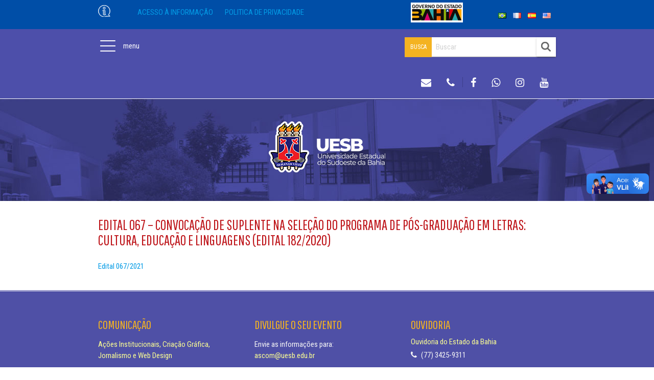

--- FILE ---
content_type: text/html; charset=UTF-8
request_url: https://www.uesb.br/editais/edital-067-convocacao-de-suplente-na-selecao-do-programa-de-pos-graduacao-em-letras-cultura-educacao-e-linguagens-edital-182-2020/
body_size: 11868
content:
<!DOCTYPE html>
<html lang="pt-br">

<head>
  <!-- Global site tag (gtag.js) - Google Analytics -->
  <script async src="https://www.googletagmanager.com/gtag/js?id=UA-59582546-1"></script>
  <script>
    window.dataLayer = window.dataLayer || [];

    function gtag() {
      dataLayer.push(arguments);
    }
    gtag('js', new Date());

    gtag('config', 'UA-59582546-1');
  </script>

  <meta http-equiv="Content-Type" content="text/html; charset=UTF-8" />
  <meta name="viewport" content="width=device-width, initial-scale=1, maximum-scale=1.0, user-scalable=no" />
  
  <!-- GOOGLE FONTS  -->
  <link href="https://fonts.googleapis.com/css?family=Pathway+Gothic+One|Roboto+Condensed:400,400i" rel="stylesheet">
  <!-- CSS  -->
  <link href="https://fonts.googleapis.com/icon?family=Material+Icons" rel="stylesheet">
  <!-- <link href="https://cdnjs.cloudflare.com/ajax/libs/materialize/0.98.0/css/materialize.min.css" rel="stylesheet" media="screen,projection" /> -->
  <link rel="stylesheet" href="https://cdn.jsdelivr.net/npm/materialize-css@0.98.0/dist/css/materialize.min.css">
  <link rel="stylesheet" href="https://cdn.jsdelivr.net/bxslider/4.2.12/jquery.bxslider.css">
  <!-- <link href="https://www.uesb.br/wp-content/themes/uesb_2017/css/custom_style.css?v=3.0" type="text/css" rel="stylesheet" media="screen,projection" /> -->
  <link href="https://www.uesb.br/wp-content/themes/uesb_2017/css/custom_style.css" type="text/css" rel="stylesheet" media="screen,projection" />
  <link href="https://www.uesb.br/wp-content/themes/uesb_2017/css/custom_style_print.css" type="text/css" rel="stylesheet" media="print" />
  <!-- <link href="https://www.uesb.br/wp-content/themes/uesb_2017/style.css?v=2.0" type="text/css" rel="stylesheet" /> -->
  <link href="https://www.uesb.br/wp-content/themes/uesb_2017/style.css" type="text/css" rel="stylesheet" />
  <!-- FONT AWESOME  -->
  <script src="https://use.fontawesome.com/35f66239dc.js"></script>
  <meta name='robots' content='index, follow, max-image-preview:large, max-snippet:-1, max-video-preview:-1' />
	<style>img:is([sizes="auto" i], [sizes^="auto," i]) { contain-intrinsic-size: 3000px 1500px }</style>
	<meta name="dlm-version" content="5.0.33">
	<!-- This site is optimized with the Yoast SEO plugin v25.7 - https://yoast.com/wordpress/plugins/seo/ -->
	<title>Edital 067 - Convocação de suplente na seleção do Programa de Pós-Graduação em Letras: Cultura, Educação e Linguagens (Edital 182/2020) - UESB</title>
	<link rel="canonical" href="https://www.uesb.br/editais/edital-067-convocacao-de-suplente-na-selecao-do-programa-de-pos-graduacao-em-letras-cultura-educacao-e-linguagens-edital-182-2020/" />
	<meta property="og:locale" content="pt_BR" />
	<meta property="og:type" content="article" />
	<meta property="og:title" content="Edital 067 - Convocação de suplente na seleção do Programa de Pós-Graduação em Letras: Cultura, Educação e Linguagens (Edital 182/2020) - UESB" />
	<meta property="og:description" content="Edital 067/2021" />
	<meta property="og:url" content="https://www.uesb.br/editais/edital-067-convocacao-de-suplente-na-selecao-do-programa-de-pos-graduacao-em-letras-cultura-educacao-e-linguagens-edital-182-2020/" />
	<meta property="og:site_name" content="UESB" />
	<meta name="twitter:card" content="summary_large_image" />
	<meta name="twitter:label1" content="Est. tempo de leitura" />
	<meta name="twitter:data1" content="1 minuto" />
	<script type="application/ld+json" class="yoast-schema-graph">{"@context":"https://schema.org","@graph":[{"@type":"WebPage","@id":"https://www.uesb.br/editais/edital-067-convocacao-de-suplente-na-selecao-do-programa-de-pos-graduacao-em-letras-cultura-educacao-e-linguagens-edital-182-2020/","url":"https://www.uesb.br/editais/edital-067-convocacao-de-suplente-na-selecao-do-programa-de-pos-graduacao-em-letras-cultura-educacao-e-linguagens-edital-182-2020/","name":"Edital 067 - Convocação de suplente na seleção do Programa de Pós-Graduação em Letras: Cultura, Educação e Linguagens (Edital 182/2020) - UESB","isPartOf":{"@id":"https://www.uesb.br/#website"},"datePublished":"2021-05-03T12:36:42+00:00","breadcrumb":{"@id":"https://www.uesb.br/editais/edital-067-convocacao-de-suplente-na-selecao-do-programa-de-pos-graduacao-em-letras-cultura-educacao-e-linguagens-edital-182-2020/#breadcrumb"},"inLanguage":"pt-BR","potentialAction":[{"@type":"ReadAction","target":["https://www.uesb.br/editais/edital-067-convocacao-de-suplente-na-selecao-do-programa-de-pos-graduacao-em-letras-cultura-educacao-e-linguagens-edital-182-2020/"]}]},{"@type":"BreadcrumbList","@id":"https://www.uesb.br/editais/edital-067-convocacao-de-suplente-na-selecao-do-programa-de-pos-graduacao-em-letras-cultura-educacao-e-linguagens-edital-182-2020/#breadcrumb","itemListElement":[{"@type":"ListItem","position":1,"name":"Início","item":"https://www.uesb.br/"},{"@type":"ListItem","position":2,"name":"Edital 067 &#8211; Convocação de suplente na seleção do Programa de Pós-Graduação em Letras: Cultura, Educação e Linguagens (Edital 182/2020)"}]},{"@type":"WebSite","@id":"https://www.uesb.br/#website","url":"https://www.uesb.br/","name":"UESB","description":"Universidade Estadual do Sudoeste da Bahia","potentialAction":[{"@type":"SearchAction","target":{"@type":"EntryPoint","urlTemplate":"https://www.uesb.br/?s={search_term_string}"},"query-input":{"@type":"PropertyValueSpecification","valueRequired":true,"valueName":"search_term_string"}}],"inLanguage":"pt-BR"}]}</script>
	<!-- / Yoast SEO plugin. -->


<link rel='stylesheet' id='wp-block-library-css' href='https://www.uesb.br/wp-includes/css/dist/block-library/style.min.css?ver=6.8.2' type='text/css' media='all' />
<style id='classic-theme-styles-inline-css' type='text/css'>
/*! This file is auto-generated */
.wp-block-button__link{color:#fff;background-color:#32373c;border-radius:9999px;box-shadow:none;text-decoration:none;padding:calc(.667em + 2px) calc(1.333em + 2px);font-size:1.125em}.wp-block-file__button{background:#32373c;color:#fff;text-decoration:none}
</style>
<style id='global-styles-inline-css' type='text/css'>
:root{--wp--preset--aspect-ratio--square: 1;--wp--preset--aspect-ratio--4-3: 4/3;--wp--preset--aspect-ratio--3-4: 3/4;--wp--preset--aspect-ratio--3-2: 3/2;--wp--preset--aspect-ratio--2-3: 2/3;--wp--preset--aspect-ratio--16-9: 16/9;--wp--preset--aspect-ratio--9-16: 9/16;--wp--preset--color--black: #000000;--wp--preset--color--cyan-bluish-gray: #abb8c3;--wp--preset--color--white: #ffffff;--wp--preset--color--pale-pink: #f78da7;--wp--preset--color--vivid-red: #cf2e2e;--wp--preset--color--luminous-vivid-orange: #ff6900;--wp--preset--color--luminous-vivid-amber: #fcb900;--wp--preset--color--light-green-cyan: #7bdcb5;--wp--preset--color--vivid-green-cyan: #00d084;--wp--preset--color--pale-cyan-blue: #8ed1fc;--wp--preset--color--vivid-cyan-blue: #0693e3;--wp--preset--color--vivid-purple: #9b51e0;--wp--preset--gradient--vivid-cyan-blue-to-vivid-purple: linear-gradient(135deg,rgba(6,147,227,1) 0%,rgb(155,81,224) 100%);--wp--preset--gradient--light-green-cyan-to-vivid-green-cyan: linear-gradient(135deg,rgb(122,220,180) 0%,rgb(0,208,130) 100%);--wp--preset--gradient--luminous-vivid-amber-to-luminous-vivid-orange: linear-gradient(135deg,rgba(252,185,0,1) 0%,rgba(255,105,0,1) 100%);--wp--preset--gradient--luminous-vivid-orange-to-vivid-red: linear-gradient(135deg,rgba(255,105,0,1) 0%,rgb(207,46,46) 100%);--wp--preset--gradient--very-light-gray-to-cyan-bluish-gray: linear-gradient(135deg,rgb(238,238,238) 0%,rgb(169,184,195) 100%);--wp--preset--gradient--cool-to-warm-spectrum: linear-gradient(135deg,rgb(74,234,220) 0%,rgb(151,120,209) 20%,rgb(207,42,186) 40%,rgb(238,44,130) 60%,rgb(251,105,98) 80%,rgb(254,248,76) 100%);--wp--preset--gradient--blush-light-purple: linear-gradient(135deg,rgb(255,206,236) 0%,rgb(152,150,240) 100%);--wp--preset--gradient--blush-bordeaux: linear-gradient(135deg,rgb(254,205,165) 0%,rgb(254,45,45) 50%,rgb(107,0,62) 100%);--wp--preset--gradient--luminous-dusk: linear-gradient(135deg,rgb(255,203,112) 0%,rgb(199,81,192) 50%,rgb(65,88,208) 100%);--wp--preset--gradient--pale-ocean: linear-gradient(135deg,rgb(255,245,203) 0%,rgb(182,227,212) 50%,rgb(51,167,181) 100%);--wp--preset--gradient--electric-grass: linear-gradient(135deg,rgb(202,248,128) 0%,rgb(113,206,126) 100%);--wp--preset--gradient--midnight: linear-gradient(135deg,rgb(2,3,129) 0%,rgb(40,116,252) 100%);--wp--preset--font-size--small: 13px;--wp--preset--font-size--medium: 20px;--wp--preset--font-size--large: 36px;--wp--preset--font-size--x-large: 42px;--wp--preset--spacing--20: 0.44rem;--wp--preset--spacing--30: 0.67rem;--wp--preset--spacing--40: 1rem;--wp--preset--spacing--50: 1.5rem;--wp--preset--spacing--60: 2.25rem;--wp--preset--spacing--70: 3.38rem;--wp--preset--spacing--80: 5.06rem;--wp--preset--shadow--natural: 6px 6px 9px rgba(0, 0, 0, 0.2);--wp--preset--shadow--deep: 12px 12px 50px rgba(0, 0, 0, 0.4);--wp--preset--shadow--sharp: 6px 6px 0px rgba(0, 0, 0, 0.2);--wp--preset--shadow--outlined: 6px 6px 0px -3px rgba(255, 255, 255, 1), 6px 6px rgba(0, 0, 0, 1);--wp--preset--shadow--crisp: 6px 6px 0px rgba(0, 0, 0, 1);}:where(.is-layout-flex){gap: 0.5em;}:where(.is-layout-grid){gap: 0.5em;}body .is-layout-flex{display: flex;}.is-layout-flex{flex-wrap: wrap;align-items: center;}.is-layout-flex > :is(*, div){margin: 0;}body .is-layout-grid{display: grid;}.is-layout-grid > :is(*, div){margin: 0;}:where(.wp-block-columns.is-layout-flex){gap: 2em;}:where(.wp-block-columns.is-layout-grid){gap: 2em;}:where(.wp-block-post-template.is-layout-flex){gap: 1.25em;}:where(.wp-block-post-template.is-layout-grid){gap: 1.25em;}.has-black-color{color: var(--wp--preset--color--black) !important;}.has-cyan-bluish-gray-color{color: var(--wp--preset--color--cyan-bluish-gray) !important;}.has-white-color{color: var(--wp--preset--color--white) !important;}.has-pale-pink-color{color: var(--wp--preset--color--pale-pink) !important;}.has-vivid-red-color{color: var(--wp--preset--color--vivid-red) !important;}.has-luminous-vivid-orange-color{color: var(--wp--preset--color--luminous-vivid-orange) !important;}.has-luminous-vivid-amber-color{color: var(--wp--preset--color--luminous-vivid-amber) !important;}.has-light-green-cyan-color{color: var(--wp--preset--color--light-green-cyan) !important;}.has-vivid-green-cyan-color{color: var(--wp--preset--color--vivid-green-cyan) !important;}.has-pale-cyan-blue-color{color: var(--wp--preset--color--pale-cyan-blue) !important;}.has-vivid-cyan-blue-color{color: var(--wp--preset--color--vivid-cyan-blue) !important;}.has-vivid-purple-color{color: var(--wp--preset--color--vivid-purple) !important;}.has-black-background-color{background-color: var(--wp--preset--color--black) !important;}.has-cyan-bluish-gray-background-color{background-color: var(--wp--preset--color--cyan-bluish-gray) !important;}.has-white-background-color{background-color: var(--wp--preset--color--white) !important;}.has-pale-pink-background-color{background-color: var(--wp--preset--color--pale-pink) !important;}.has-vivid-red-background-color{background-color: var(--wp--preset--color--vivid-red) !important;}.has-luminous-vivid-orange-background-color{background-color: var(--wp--preset--color--luminous-vivid-orange) !important;}.has-luminous-vivid-amber-background-color{background-color: var(--wp--preset--color--luminous-vivid-amber) !important;}.has-light-green-cyan-background-color{background-color: var(--wp--preset--color--light-green-cyan) !important;}.has-vivid-green-cyan-background-color{background-color: var(--wp--preset--color--vivid-green-cyan) !important;}.has-pale-cyan-blue-background-color{background-color: var(--wp--preset--color--pale-cyan-blue) !important;}.has-vivid-cyan-blue-background-color{background-color: var(--wp--preset--color--vivid-cyan-blue) !important;}.has-vivid-purple-background-color{background-color: var(--wp--preset--color--vivid-purple) !important;}.has-black-border-color{border-color: var(--wp--preset--color--black) !important;}.has-cyan-bluish-gray-border-color{border-color: var(--wp--preset--color--cyan-bluish-gray) !important;}.has-white-border-color{border-color: var(--wp--preset--color--white) !important;}.has-pale-pink-border-color{border-color: var(--wp--preset--color--pale-pink) !important;}.has-vivid-red-border-color{border-color: var(--wp--preset--color--vivid-red) !important;}.has-luminous-vivid-orange-border-color{border-color: var(--wp--preset--color--luminous-vivid-orange) !important;}.has-luminous-vivid-amber-border-color{border-color: var(--wp--preset--color--luminous-vivid-amber) !important;}.has-light-green-cyan-border-color{border-color: var(--wp--preset--color--light-green-cyan) !important;}.has-vivid-green-cyan-border-color{border-color: var(--wp--preset--color--vivid-green-cyan) !important;}.has-pale-cyan-blue-border-color{border-color: var(--wp--preset--color--pale-cyan-blue) !important;}.has-vivid-cyan-blue-border-color{border-color: var(--wp--preset--color--vivid-cyan-blue) !important;}.has-vivid-purple-border-color{border-color: var(--wp--preset--color--vivid-purple) !important;}.has-vivid-cyan-blue-to-vivid-purple-gradient-background{background: var(--wp--preset--gradient--vivid-cyan-blue-to-vivid-purple) !important;}.has-light-green-cyan-to-vivid-green-cyan-gradient-background{background: var(--wp--preset--gradient--light-green-cyan-to-vivid-green-cyan) !important;}.has-luminous-vivid-amber-to-luminous-vivid-orange-gradient-background{background: var(--wp--preset--gradient--luminous-vivid-amber-to-luminous-vivid-orange) !important;}.has-luminous-vivid-orange-to-vivid-red-gradient-background{background: var(--wp--preset--gradient--luminous-vivid-orange-to-vivid-red) !important;}.has-very-light-gray-to-cyan-bluish-gray-gradient-background{background: var(--wp--preset--gradient--very-light-gray-to-cyan-bluish-gray) !important;}.has-cool-to-warm-spectrum-gradient-background{background: var(--wp--preset--gradient--cool-to-warm-spectrum) !important;}.has-blush-light-purple-gradient-background{background: var(--wp--preset--gradient--blush-light-purple) !important;}.has-blush-bordeaux-gradient-background{background: var(--wp--preset--gradient--blush-bordeaux) !important;}.has-luminous-dusk-gradient-background{background: var(--wp--preset--gradient--luminous-dusk) !important;}.has-pale-ocean-gradient-background{background: var(--wp--preset--gradient--pale-ocean) !important;}.has-electric-grass-gradient-background{background: var(--wp--preset--gradient--electric-grass) !important;}.has-midnight-gradient-background{background: var(--wp--preset--gradient--midnight) !important;}.has-small-font-size{font-size: var(--wp--preset--font-size--small) !important;}.has-medium-font-size{font-size: var(--wp--preset--font-size--medium) !important;}.has-large-font-size{font-size: var(--wp--preset--font-size--large) !important;}.has-x-large-font-size{font-size: var(--wp--preset--font-size--x-large) !important;}
:where(.wp-block-post-template.is-layout-flex){gap: 1.25em;}:where(.wp-block-post-template.is-layout-grid){gap: 1.25em;}
:where(.wp-block-columns.is-layout-flex){gap: 2em;}:where(.wp-block-columns.is-layout-grid){gap: 2em;}
:root :where(.wp-block-pullquote){font-size: 1.5em;line-height: 1.6;}
</style>
<link rel='stylesheet' id='slb_core-css' href='https://www.uesb.br/wp-content/plugins/simple-lightbox/client/css/app.css?ver=2.9.4' type='text/css' media='all' />
<link rel="https://api.w.org/" href="https://www.uesb.br/wp-json/" /><link rel="EditURI" type="application/rsd+xml" title="RSD" href="https://www.uesb.br/xmlrpc.php?rsd" />
<link rel='shortlink' href='https://www.uesb.br/?p=40450' />
<link rel="alternate" title="oEmbed (JSON)" type="application/json+oembed" href="https://www.uesb.br/wp-json/oembed/1.0/embed?url=https%3A%2F%2Fwww.uesb.br%2Feditais%2Fedital-067-convocacao-de-suplente-na-selecao-do-programa-de-pos-graduacao-em-letras-cultura-educacao-e-linguagens-edital-182-2020%2F" />
<link rel="alternate" title="oEmbed (XML)" type="text/xml+oembed" href="https://www.uesb.br/wp-json/oembed/1.0/embed?url=https%3A%2F%2Fwww.uesb.br%2Feditais%2Fedital-067-convocacao-de-suplente-na-selecao-do-programa-de-pos-graduacao-em-letras-cultura-educacao-e-linguagens-edital-182-2020%2F&#038;format=xml" />
        <script>

      window.OneSignalDeferred = window.OneSignalDeferred || [];

      OneSignalDeferred.push(function(OneSignal) {
        var oneSignal_options = {};
        window._oneSignalInitOptions = oneSignal_options;

        oneSignal_options['serviceWorkerParam'] = { scope: '/' };
oneSignal_options['serviceWorkerPath'] = 'OneSignalSDKWorker.js.php';

        OneSignal.Notifications.setDefaultUrl("https://www.uesb.br");

        oneSignal_options['wordpress'] = true;
oneSignal_options['appId'] = '119cc29b-f7d9-4b2b-894b-aafb4f0bd1b9';
oneSignal_options['allowLocalhostAsSecureOrigin'] = true;
oneSignal_options['welcomeNotification'] = { };
oneSignal_options['welcomeNotification']['title'] = "UESB - Universidade Estadual da Bahia";
oneSignal_options['welcomeNotification']['message'] = "Obrigado por se cadastrar!";
oneSignal_options['welcomeNotification']['url'] = "www2.uesb.br";
oneSignal_options['subdomainName'] = "UESB";
oneSignal_options['promptOptions'] = { };
oneSignal_options['promptOptions']['actionMessage'] = "Gostaria de enviar notificações";
oneSignal_options['promptOptions']['exampleNotificationTitleDesktop'] = "Exemplo de notificação";
oneSignal_options['promptOptions']['exampleNotificationMessageDesktop'] = "Notificações irão aparecer no seu Desktop";
oneSignal_options['promptOptions']['siteName'] = "http://www2.uesb,br";
oneSignal_options['promptOptions']['autoAcceptTitle'] = "Clique em aceiitar";
oneSignal_options['notifyButton'] = { };
oneSignal_options['notifyButton']['enable'] = true;
oneSignal_options['notifyButton']['position'] = 'bottom-left';
oneSignal_options['notifyButton']['theme'] = 'default';
oneSignal_options['notifyButton']['size'] = 'small';
oneSignal_options['notifyButton']['showCredit'] = false;
oneSignal_options['notifyButton']['text'] = {};
oneSignal_options['notifyButton']['text']['tip.state.unsubscribed'] = 'Inscreva-se para receber notificações';
oneSignal_options['notifyButton']['text']['tip.state.subscribed'] = 'Você agora receberá notificações';
oneSignal_options['notifyButton']['text']['tip.state.blocked'] = 'Você não receberá mais notificações';
oneSignal_options['notifyButton']['text']['message.action.subscribed'] = 'Obrigado por se cadastrar!';
oneSignal_options['notifyButton']['text']['message.action.resubscribed'] = 'Obrigado por se cadastrar!';
oneSignal_options['notifyButton']['text']['message.action.unsubscribed'] = 'Você não receberá mais notificações';
oneSignal_options['notifyButton']['text']['dialog.main.button.subscribe'] = 'Receber';
oneSignal_options['notifyButton']['text']['dialog.main.button.unsubscribe'] = 'Cancelar';
oneSignal_options['notifyButton']['text']['dialog.blocked.title'] = 'Desbloquear notificações';
oneSignal_options['notifyButton']['text']['dialog.blocked.message'] = 'Siga estas instruções para desbloquear as notificações';
              OneSignal.init(window._oneSignalInitOptions);
              OneSignal.Slidedown.promptPush()      });

      function documentInitOneSignal() {
        var oneSignal_elements = document.getElementsByClassName("OneSignal-prompt");

        var oneSignalLinkClickHandler = function(event) { OneSignal.Notifications.requestPermission(); event.preventDefault(); };        for(var i = 0; i < oneSignal_elements.length; i++)
          oneSignal_elements[i].addEventListener('click', oneSignalLinkClickHandler, false);
      }

      if (document.readyState === 'complete') {
           documentInitOneSignal();
      }
      else {
           window.addEventListener("load", function(event){
               documentInitOneSignal();
          });
      }
    </script>
		<style type="text/css" id="wp-custom-css">
			/*
  Garante que imagens e vídeos dentro do conteúdo
  de uma notícia nunca "estourem" o layout.
*/
.single-post .entry-content img,
.single-post .entry-content iframe,
.single-post .entry-content .wp-video {
    max-width: 100%; /* O item nunca será mais largo que a coluna de conteúdo */
    height: auto;    /* A altura se ajusta para manter a proporção */
}

/*
  Força a centralização de elementos que têm a classe 'aligncenter'
  adicionada pelo editor do WordPress.
*/
.single-post .entry-content .aligncenter {
    display: block;
    margin-left: auto;
    margin-right: auto;
}		</style>
		  <link rel="shortcut icon" href="https://www.uesb.br/wp-content/themes/uesb_2017/favicon.ico" />
</head>

<body class="wp-singular editais-template-default single single-editais postid-40450 wp-theme-uesb_2017">

  <div class="governo" style="background-color:rgb(0, 78, 167);">
    <div class="container">
      <div class="row">

        <div class="col l1 m1 s1">
          <img class="i-governo responsive-img" src="https://www.uesb.br/wp-content/uploads/2025/06/i.png" data-hasqtip="0">
        </div>

        <div class="col l7 m7 s7 esq">
          <a href="https://www.comunicacao.ba.gov.br/lei-de-acesso-a-informacao/" tabindex="-1" target="_blank">
            <span>ACESSO À INFORMAÇÃO</span>
          </a>

          <a href="https://www.ba.gov.br/politica-privacidade" tabindex="-1" target="_blank">
            <span>POLITICA DE PRIVACIDADE</span>
          </a>

        </div>

        <div class="col l2 m2 s2 dir">
          <a href="https://www.ba.gov.br/" target="_blank">
            <img class="responsive-img" src="https://www.uesb.br/wp-content/uploads/2025/06/gov-bahia.png" data-hasqtip="1">
          </a>
        </div>

        <div class="col l2 m2 s2 idiomas">
          <div class="lang_menu_class"><ul id="menu-idiomas" class="menu"><li id="menu-item-109842-pt" class="lang-item lang-item-3813 lang-item-pt current-lang no-translation lang-item-first menu-item menu-item-type-custom menu-item-object-custom menu-item-home menu-item-109842-pt"><a href="https://www.uesb.br/" hreflang="pt-BR" lang="pt-BR"><img src="[data-uri]" alt="Português" width="16" height="11" style="width: 16px; height: 11px;" /></a></li>
<li id="menu-item-109842-fr" class="lang-item lang-item-8224 lang-item-fr no-translation menu-item menu-item-type-custom menu-item-object-custom menu-item-109842-fr"><a href="https://www.uesb.br/fr/" hreflang="fr-FR" lang="fr-FR"><img src="[data-uri]" alt="Français" width="16" height="11" style="width: 16px; height: 11px;" /></a></li>
<li id="menu-item-109842-es" class="lang-item lang-item-6768 lang-item-es no-translation menu-item menu-item-type-custom menu-item-object-custom menu-item-109842-es"><a href="https://www.uesb.br/es/" hreflang="es-ES" lang="es-ES"><img src="[data-uri]" alt="Español" width="16" height="11" style="width: 16px; height: 11px;" /></a></li>
<li id="menu-item-109842-en" class="lang-item lang-item-6771 lang-item-en no-translation menu-item menu-item-type-custom menu-item-object-custom menu-item-109842-en"><a href="https://www.uesb.br/en/" hreflang="en-US" lang="en-US"><img src="[data-uri]" alt="English" width="16" height="11" style="width: 16px; height: 11px;" /></a></li>
</ul></div>        </div>

      </div>
    </div>
  </div>

  <div class="blue-purple-00">
    <div class="container" style="position: relative;">
      <div class="row" style="margin-bottom: 0;">
        <div class="col l4 m4 s4" id="top-menu">
          <ul class="mobile_menu">
            <li id="menu-item-109882" class="menu-item menu-item-type-custom menu-item-object-custom menu-item-has-children menu-item-109882"><a href="#">A UESB</a>
<ul class="sub-menu">
	<li id="menu-item-109883" class="menu-item menu-item-type-post_type menu-item-object-page menu-item-109883"><a href="https://www.uesb.br/historico/">Histórico</a></li>
	<li id="menu-item-109884" class="menu-item menu-item-type-post_type menu-item-object-page menu-item-109884"><a href="https://www.uesb.br/apresentacao/">Apresentação</a></li>
	<li id="menu-item-109885" class="menu-item menu-item-type-custom menu-item-object-custom menu-item-has-children menu-item-109885"><a href="#">Administração</a>
	<ul class="sub-menu">
		<li id="menu-item-109886" class="menu-item menu-item-type-post_type menu-item-object-page menu-item-109886"><a href="https://www.uesb.br/reitoria/">Reitoria</a></li>
		<li id="menu-item-109887" class="menu-item menu-item-type-post_type menu-item-object-page menu-item-109887"><a href="https://www.uesb.br/assessorias/">Assessorias</a></li>
		<li id="menu-item-109888" class="menu-item menu-item-type-post_type menu-item-object-page menu-item-109888"><a href="https://www.uesb.br/procuradoria-juridica/">Procuradoria Jurídica</a></li>
		<li id="menu-item-109889" class="menu-item menu-item-type-post_type menu-item-object-page menu-item-109889"><a href="https://www.uesb.br/lista-departamentos/">Departamentos</a></li>
		<li id="menu-item-109890" class="menu-item menu-item-type-post_type menu-item-object-page menu-item-109890"><a href="https://www.uesb.br/conselhos-superiores/">Conselhos Superiores</a></li>
		<li id="menu-item-109891" class="menu-item menu-item-type-post_type menu-item-object-page menu-item-109891"><a href="https://www.uesb.br/colegiados/">Colegiados</a></li>
	</ul>
</li>
</ul>
</li>
<li id="menu-item-109895" class="menu-item menu-item-type-custom menu-item-object-custom menu-item-has-children menu-item-109895"><a href="#">Cursos</a>
<ul class="sub-menu">
	<li id="menu-item-109901" class="menu-item menu-item-type-custom menu-item-object-custom menu-item-has-children menu-item-109901"><a href="#">Graduação</a>
	<ul class="sub-menu">
		<li id="menu-item-109905" class="menu-item menu-item-type-custom menu-item-object-custom menu-item-109905"><a href="https://catalogo.uesb.br/cursos">Catálogo de cursos</a></li>
		<li id="menu-item-109906" class="menu-item menu-item-type-custom menu-item-object-custom menu-item-has-children menu-item-109906"><a href="#">Ingresso</a>
		<ul class="sub-menu">
			<li id="menu-item-109907" class="menu-item menu-item-type-custom menu-item-object-custom menu-item-109907"><a href="https://www.uesb.br/vestibular/">Vestibular</a></li>
			<li id="menu-item-109908" class="menu-item menu-item-type-custom menu-item-object-custom menu-item-109908"><a href="https://www.uesb.br/sisu/">SISU</a></li>
			<li id="menu-item-109909" class="menu-item menu-item-type-custom menu-item-object-custom menu-item-109909"><a href="https://www.uesb.br/processo-seletivo-de-acesso-e-inclusao/">Processo seletivo de acesso e inclusão</a></li>
			<li id="menu-item-109910" class="menu-item menu-item-type-custom menu-item-object-custom menu-item-109910"><a href="https://www.uesb.br/selecao-para-portador-de-diploma/">Portador de diploma</a></li>
			<li id="menu-item-109911" class="menu-item menu-item-type-custom menu-item-object-custom menu-item-109911"><a href="https://www.uesb.br/transferencia-interna-e-externa/">Transferência</a></li>
		</ul>
</li>
	</ul>
</li>
	<li id="menu-item-109902" class="menu-item menu-item-type-custom menu-item-object-custom menu-item-has-children menu-item-109902"><a href="#">Pós-graduação</a>
	<ul class="sub-menu">
		<li id="menu-item-109912" class="menu-item menu-item-type-custom menu-item-object-custom menu-item-109912"><a href="https://www2.uesb.br/proreitorias/ppg/?page_id=214">Mestrados e doutorados</a></li>
		<li id="menu-item-109913" class="menu-item menu-item-type-custom menu-item-object-custom menu-item-109913"><a href="https://web.archive.org/web/20250401065509/https://www2.uesb.br/proreitorias/ppg/?page_id=497">Especializações</a></li>
		<li id="menu-item-109914" class="menu-item menu-item-type-custom menu-item-object-custom menu-item-109914"><a href="https://www.uesb.br/cursos-de-pos-graduacao/">Seleções abertas</a></li>
	</ul>
</li>
	<li id="menu-item-109903" class="menu-item menu-item-type-custom menu-item-object-custom menu-item-109903"><a href="https://www2.uesb.br/cead/">Educação a distância</a></li>
	<li id="menu-item-109904" class="menu-item menu-item-type-custom menu-item-object-custom menu-item-109904"><a href="https://www.uesb.br/formacao-de-professores/">Formação de professores</a></li>
</ul>
</li>
<li id="menu-item-109896" class="menu-item menu-item-type-custom menu-item-object-custom menu-item-has-children menu-item-109896"><a href="#">Ações afirmativas</a>
<ul class="sub-menu">
	<li id="menu-item-109915" class="menu-item menu-item-type-custom menu-item-object-custom menu-item-109915"><a href="https://www.uesb.br/cotas/">Cotas</a></li>
	<li id="menu-item-109916" class="menu-item menu-item-type-custom menu-item-object-custom menu-item-has-children menu-item-109916"><a href="#">Assistência estudantil</a>
	<ul class="sub-menu">
		<li id="menu-item-109919" class="menu-item menu-item-type-custom menu-item-object-custom menu-item-109919"><a href="https://proapa.uesb.br/programa-de-assistencia-estudantil-prae/">Programa de assistência estudantil</a></li>
		<li id="menu-item-109920" class="menu-item menu-item-type-custom menu-item-object-custom menu-item-109920"><a href="https://proapa.uesb.br/programa-mais-futuro/">Programa mais futuro</a></li>
	</ul>
</li>
	<li id="menu-item-109917" class="menu-item menu-item-type-custom menu-item-object-custom menu-item-109917"><a href="https://www.uesb.br/acessibilidade-e-acompanhamento/">Acessibilidade e acompanhamento</a></li>
	<li id="menu-item-109918" class="menu-item menu-item-type-custom menu-item-object-custom menu-item-109918"><a href="https://proapa.uesb.br/eixos-de-atuacao/permanencia-estudantil/">Permanência estudantil</a></li>
</ul>
</li>
<li id="menu-item-109897" class="menu-item menu-item-type-custom menu-item-object-custom menu-item-has-children menu-item-109897"><a href="#">Rotina acadêmica</a>
<ul class="sub-menu">
	<li id="menu-item-109921" class="menu-item menu-item-type-custom menu-item-object-custom menu-item-109921"><a href="https://www.uesb.br/calendario-academico/">Calendário acadêmico</a></li>
	<li id="menu-item-109922" class="menu-item menu-item-type-custom menu-item-object-custom menu-item-109922"><a href="https://www2.uesb.br/biblioteca/">Bibliotecas</a></li>
	<li id="menu-item-109923" class="menu-item menu-item-type-custom menu-item-object-custom menu-item-109923"><a href="https://www2.uesb.br/sgc/">Secretarias de cursos</a></li>
	<li id="menu-item-109924" class="menu-item menu-item-type-custom menu-item-object-custom menu-item-109924"><a href="https://www2.uesb.br/assessoria/arint/">Intercâmbio</a></li>
	<li id="menu-item-109925" class="menu-item menu-item-type-custom menu-item-object-custom menu-item-109925"><a href="https://www.uesb.br/laboratorios-uesb/">Laboratórios</a></li>
	<li id="menu-item-117610" class="menu-item menu-item-type-custom menu-item-object-custom menu-item-117610"><a href="https://www2.uesb.br/sedic/">Diplomas</a></li>
</ul>
</li>
<li id="menu-item-109898" class="menu-item menu-item-type-custom menu-item-object-custom menu-item-has-children menu-item-109898"><a href="#">Pesquisa e inovação</a>
<ul class="sub-menu">
	<li id="menu-item-109926" class="menu-item menu-item-type-custom menu-item-object-custom menu-item-109926"><a href="https://www.uesb.br/iniciacao-cientifica/">Iniciação científica</a></li>
	<li id="menu-item-109927" class="menu-item menu-item-type-custom menu-item-object-custom menu-item-109927"><a href="https://www.uesb.br/grupos-de-pesquisa/">Grupos de pesquisa</a></li>
	<li id="menu-item-109928" class="menu-item menu-item-type-custom menu-item-object-custom menu-item-109928"><a href="https://www.uesb.br/projetos/">Projetos</a></li>
	<li id="menu-item-109929" class="menu-item menu-item-type-custom menu-item-object-custom menu-item-109929"><a href="https://www.uesb.br/bolsas-de-produtividade/">Bolsas de produtividade</a></li>
	<li id="menu-item-109930" class="menu-item menu-item-type-custom menu-item-object-custom menu-item-109930"><a href="https://www.uesb.br/nit/">NIT</a></li>
	<li id="menu-item-109931" class="menu-item menu-item-type-custom menu-item-object-custom menu-item-109931"><a href="https://www.uesb.br/registro-de-patentes/">Registro de patentes</a></li>
	<li id="menu-item-109932" class="menu-item menu-item-type-custom menu-item-object-custom menu-item-109932"><a href="https://www2.uesb.br/proreitorias/ppg/estrutura-multiusuaria-da-uesb/">Estrutura multiusuária</a></li>
	<li id="menu-item-109933" class="menu-item menu-item-type-custom menu-item-object-custom menu-item-109933"><a href="https://www2.uesb.br/proreitorias/ppg/estrutura-multiusuaria-da-uesb/laboratorios-multiusuarios/">Laboratórios multiusuários</a></li>
</ul>
</li>
<li id="menu-item-109899" class="menu-item menu-item-type-custom menu-item-object-custom menu-item-has-children menu-item-109899"><a href="#">Extensão</a>
<ul class="sub-menu">
	<li id="menu-item-109934" class="menu-item menu-item-type-custom menu-item-object-custom menu-item-109934"><a href="https://www.uesb.br/acoes-extensionistas/">Ações extensionistas</a></li>
	<li id="menu-item-109935" class="menu-item menu-item-type-custom menu-item-object-custom menu-item-109935"><a href="https://periodicos2.uesb.br/index.php/recuesb">Revista de extensão</a></li>
</ul>
</li>
<li id="menu-item-109900" class="menu-item menu-item-type-custom menu-item-object-custom menu-item-has-children menu-item-109900"><a href="#">Comunicação e cultura</a>
<ul class="sub-menu">
	<li id="menu-item-109936" class="menu-item menu-item-type-custom menu-item-object-custom menu-item-has-children menu-item-109936"><a href="#">Assessoria de comunicação</a>
	<ul class="sub-menu">
		<li id="menu-item-109940" class="menu-item menu-item-type-custom menu-item-object-custom menu-item-109940"><a href="https://www.uesb.br/imprensa/">Sala de imprensa</a></li>
		<li id="menu-item-109941" class="menu-item menu-item-type-custom menu-item-object-custom menu-item-109941"><a href="https://www.uesb.br/e-book-com-a-palavra/">E-book &#8216;Com a palavra&#8217;</a></li>
		<li id="menu-item-109942" class="menu-item menu-item-type-custom menu-item-object-custom menu-item-109942"><a href="https://www2.uesb.br/revistaeletronica/edicoes-anteriores/">Revista eletrônica da uesb</a></li>
		<li id="menu-item-109943" class="menu-item menu-item-type-custom menu-item-object-custom menu-item-109943"><a href="https://www.uesb.br/revista-uesb/">Revista UESB</a></li>
		<li id="menu-item-109944" class="menu-item menu-item-type-custom menu-item-object-custom menu-item-109944"><a href="https://www.uesb.br/wp-content/uploads/dlm_uploads/2021/09/Manual-de-Gestao-de-Crises-2021.pdf">Manual de gestão de crises</a></li>
		<li id="menu-item-109945" class="menu-item menu-item-type-custom menu-item-object-custom menu-item-109945"><a href="https://www2.uesb.br/video/VT_INSTITUCIONAL_UESB2022.mp4">Vídeo institucional</a></li>
		<li id="menu-item-109946" class="menu-item menu-item-type-custom menu-item-object-custom menu-item-109946"><a href="https://www2.uesb.br/ciencianauesb/">Ciência na UESB</a></li>
	</ul>
</li>
	<li id="menu-item-109937" class="menu-item menu-item-type-custom menu-item-object-custom menu-item-109937"><a href="https://www2.uesb.br/editora/">Edições uesb</a></li>
	<li id="menu-item-109938" class="menu-item menu-item-type-custom menu-item-object-custom menu-item-109938"><a href="https://surte.uesb.br/">Surte</a></li>
	<li id="menu-item-109939" class="menu-item menu-item-type-custom menu-item-object-custom menu-item-109939"><a href="https://www2.uesb.br/museupedagogico/">Museu pedagógico</a></li>
</ul>
</li>
          </ul>
          <span style="color:white; margin-left: 30px;">menu</span>
        </div>
        <div class="col l8 m8 s8">
          <form action="https://www.uesb.br/"   id="search_uesb" method="get">
	<label id="search-title" class="hide-on-med-and-down">Busca</label>
	<div class="input-field inline">
		<input type="search" placeholder="Buscar" id="search_field" class="form-control" name="s" value="">
		<input type="submit" id="uwpqsf_id_btn" value="" alt="[Submit]" class="usfbtn" />
	</div>
</form>          <div class="table top-menu-icons hide-on-med-and-down">
            <ul class="icons_header_01">
              <li><a href="mailto:ascom@uesb.edu.br"><i class="fa fa-envelope fa-lg" aria-hidden="true"></i></a></li>
              <li><a href="http://www2.uesb.br/telefones" target="_blank"><i class="fa fa-phone fa-lg" aria-hidden="true" title="Lista de Telefones" alt="Lista de Telefones"></i></a></li>
              <li class="vertical-divider"></li>
              <li><a href="https://www.facebook.com/UesbOficial"><i class="fa fa-facebook-f fa-lg" aria-hidden="true" title="/UesbOficial" alt="/UesbOficial"></i></a></li>
              <li><a href="https://whatsapp.com/channel/0029VaDOj8J7z4kiV6wzzY1x"><i class="fa fa-whatsapp fa-lg" aria-hidden="true" title="Canal Oficial do WhatsApp" alt="Canal Oficial do WhatsApp"></i></a></li>
              <li><a href="https://www.instagram.com/uesboficial/"><i class="fa fa-instagram fa-lg" aria-hidden="true" title="@UesbOficial" alt="@UesbOficial"></i></a></li>
              <li><a href="http://www.youtube.com/uesboficial"><i class="fa fa-youtube fa-lg" aria-hidden="true" title="/UesbOficial" alt="/UesbOficial"></i></a></li>
            </ul>
          </div>

        </div>
      </div>
    </div>
  </div>

  <span class="header-print">
    <div class="row">
      <div class="col l4 offset-l8">
        <img src="https://www.uesb.br/wp-content/themes/uesb_2017/images/logo-login.png" alt="Uesb" class="center-align">
        Assessoria de Comunicação da UESB - tel:77 3424.8645
      </div>
    </div>
  </span>



  <div id="index-banner" class="parallax-container">
    <div class="section no-pad-bot">
      <div class="container">
        <h1 class="header center teal-text text-lighten-2"><a href="https://www.uesb.br">
            <img src="https://www.uesb.br/wp-content/themes/uesb_2017/images/logo_uesb.png" alt="UESB"></a>
        </h1>
      </div>
    </div>
    <div class="parallax"><img src="https://www.uesb.br/wp-content/themes/uesb_2017/images/bg_00.jpg" alt="UESB"></div>
  </div>

<!--................................................................SINGLE GENERIC.........................................................................................-->
            
    <div class="container">
        <div class="row">
            <div class="col m12">
                <h1>Edital 067 &#8211; Convocação de suplente na seleção do Programa de Pós-Graduação em Letras: Cultura, Educação e Linguagens (Edital 182/2020)</h1>
                <p><a href="http://www.uesb.br/wp-content/uploads/2021/05/Edital-067-21-Convocacao_Candidatos_Suplentes_PPGCEL_Edital_n_._182_2020_2.pdf">Edital 067/2021</a></p>
            </div>
        </div>
        </div>
      <footer class="page-footer blue-purple-01">
	<div class="container">
		<div class="row">
			<div class="col s12 m4">
				<div class="block-content">
																<h5>Comunicação</h5>
						<p><a href="http://www.uesb.br/assessoria-de-comunicacao/" target="_blank" rel="noopener">Ações Institucionais, Criação Gráfica,</a><br />
<a href="http://www.uesb.br/assessoria-de-comunicacao/" target="_blank" rel="noopener">Jornalismo e Web Design</a></p>
										<dl style="margin-top: 40px;">
						<h5>Campus Itapetinga</h5>
						<dd><a href="mailto:campusita@uesb.edu.br">campusita@uesb.edu.br</a></dd>
						<dd>(77) 3261-8600</dd>
						<dd><a href="https://goo.gl/maps/D6GdGXMreUL2" target="_blank"><i class="fa fa-map-marker" aria-hidden="true"></i> google maps</a>
						</dd>
					</dl>
				</div>
				<div class="block-content">
					
				</div>
			</div>
			<div class="col s12 m4">
				<div class="block-content">
					<h5>Divulgue o seu evento</h5>
					<p style="margin-bottom: 0;">Envie as informações para:</p>
					<a href="mailto:ascom@uesb.edu.br">ascom@uesb.edu.br</a>
					
					<dl style="margin-top: 40px;">
						<h5>Campus Jequié</h5>
						<dd><a href="mailto:campusjqe@uesb.edu.br">campusjqe@uesb.edu.br</a></dd>
						<dd>(73) 3528-9600</dd>
						<dd><a href="https://goo.gl/maps/D6wQUPCeFjm" target="_blank"><i class="fa fa-map-marker" aria-hidden="true"></i> google maps</a>
						</dd>
					</dl>
				</div>
				
			</div>
			<div class="col s12 m4">
				<div class="block-content">
					<h5>Ouvidoria</h5>
					<a href="http://www.ouvidoria.ba.gov.br" target="_blank">Ouvidoria do Estado da Bahia</a>
					<ul style="margin:4px 0;">
						<li><i class="fa fa-phone" aria-hidden="true"></i> (77) 3425-9311</li>
					</ul>
					<dl style="margin-top: 40px;">
						<h5>Campus Vitória da Conquista</h5>
						<dd><a href="mailto:campusvca@uesb.edu.br">campusvca@uesb.edu.br</a></dd>
						<dd>(77) 3424-8600</dd>
						<dd><a href="https://goo.gl/maps/r6FyNnbP1D82" target="_blank"><i class="fa fa-map-marker" aria-hidden="true"></i> google maps</a>
						</dd>
					</dl>
				</div>
				
			</div>
		</div>
	</div>
	<!--
		<div class="col m4">
				<div class="block-content">
					<h5>Contato</h5>
																<dl>
							<dt>Campus Itapetinga</dt>
							<dd><a href="mailto:campusita@edu.br">campusita@edu.br</a></dd>
							<dd>(77) 3261-0000</dd>
							<dd><a href='https://goo.gl/maps/D6GdGXMreUL2' target='_blank'><i class="fa fa-map-marker" aria-hidden="true"></i> google maps</a></dd>
						</dl>
											<dl>
							<dt>Campus Jequié</dt>
							<dd><a href="mailto:campusjqe@uesb.edu.br">campusjqe@uesb.edu.br</a></dd>
							<dd>(73) 3526-0000</dd>
							<dd><a href='https://goo.gl/maps/D6wQUPCeFjm' target='_blank'><i class="fa fa-map-marker" aria-hidden="true"></i> google maps</a></dd>
						</dl>
											<dl>
							<dt>Campus Vitória da Conquista</dt>
							<dd><a href="mailto:campusvca@uesb.edu.br">campusvca@uesb.edu.br</a></dd>
							<dd>(77) 3424-8600</dd>
							<dd><a href='https://goo.gl/maps/r6FyNnbP1D82' target='_blank'><i class="fa fa-map-marker" aria-hidden="true"></i> google maps</a></dd>
						</dl>
									</div>
			</div>
		-->
		<div class="footer-copyright">
			<div class="container">
				<div class="row center-align">
					<div class="col s12 m3">
						<!-- <a href="http://www.uesb.br/index2.php">
							<img src="https://www.uesb.br/wp-content/themes/uesb_2017/images/site-antigo.png" alt="Site Antigo" style="margin-top: 5px;border:2px solid #fff;">
							<p style="margin-top: 0;">Acesse site 2010-2017</p>
						</a> -->
					</div>
					<div class="col s12 m5">
						Copyright 2026 ©<br />Todos os direitos reservados - Universidade Estadual do Sudoeste da Bahia<br /> Desenvolvido pela ASCOM / CHP</div>
						<div class="col s12 m3"><img src="http://www.uesb.br/brasao/uesb_governo-FE.png" alt="Uesb e Governo da Bahia" class="center-align responsive-img"></div>
						<!--
						<div class="col s12 m3"><img src="images/logo_uesb_gov_ba.png" alt="Uesb e Governo da Bahia" class="center-align"></div>
						-->
					</div>
				</div>
			</div>
		</footer>
		<!-- JS  -->
		<script type="speculationrules">
{"prefetch":[{"source":"document","where":{"and":[{"href_matches":"\/*"},{"not":{"href_matches":["\/wp-*.php","\/wp-admin\/*","\/wp-content\/uploads\/*","\/wp-content\/*","\/wp-content\/plugins\/*","\/wp-content\/themes\/uesb_2017\/*","\/*\\?(.+)"]}},{"not":{"selector_matches":"a[rel~=\"nofollow\"]"}},{"not":{"selector_matches":".no-prefetch, .no-prefetch a"}}]},"eagerness":"conservative"}]}
</script>
<script type="text/javascript" id="pll_cookie_script-js-after">
/* <![CDATA[ */
(function() {
				var expirationDate = new Date();
				expirationDate.setTime( expirationDate.getTime() + 31536000 * 1000 );
				document.cookie = "pll_language=pt; expires=" + expirationDate.toUTCString() + "; path=/; secure; SameSite=Lax";
			}());
/* ]]> */
</script>
<script type="text/javascript" src="https://cdn.onesignal.com/sdks/web/v16/OneSignalSDK.page.js?ver=1.0.0" id="remote_sdk-js" defer="defer" data-wp-strategy="defer"></script>
<script type="text/javascript" id="slb_context">/* <![CDATA[ */if ( !!window.jQuery ) {(function($){$(document).ready(function(){if ( !!window.SLB ) { {$.extend(SLB, {"context":["public","user_guest"]});} }})})(jQuery);}/* ]]> */</script>
		<script type='text/javascript' src='http://www.uesb.br/wp-includes/js/jquery/jquery.js?ver=1.12.4-wp'></script>
		<script type='text/javascript' src='http://www.uesb.br/wp-includes/js/jquery/jquery-migrate.min.js?ver=1.4.1'></script>
		<script type='text/javascript' src='https://cdn.onesignal.com/sdks/OneSignalSDK.js?ver=5.4.2' async='async'></script>
		<script src="//code.jquery.com/jquery-3.2.1.min.js"></script>
		<script src="https://cdn.jsdelivr.net/npm/materialize-css@0.98.0/dist/js/materialize.min.js"></script>
		<script src="https://cdn.jsdelivr.net/bxslider/4.2.12/jquery.bxslider.min.js"></script>
		<script src="https://www.uesb.br/wp-content/themes/uesb_2017/js/init.js"></script>

		<script src="https://www.uesb.br/wp-content/themes/uesb_2017/js/custom.js"></script>
		<script type="text/javascript" src="https://www.uesb.br/wp-content/themes/uesb_2017/js/numscroller-1.0.js"></script>

		<script>
			jQuery(document).ready(function ($) {
				jQuery('img').removeAttr('width').removeAttr('height');
				jQuery(".wp-caption").removeAttr('style');
			
				$(".mobile_menu").simpleMobileMenu({
					
					"menuStyle": "accordion"
				});
			});
			$(window).on('load', function() {
				$('.bx-loading').remove();
			});
		</script>
		<div vw class="enabled">
			<div vw-access-button class="active"></div>
			<div vw-plugin-wrapper>
			<div class="vw-plugin-top-wrapper"></div>
			</div>
		</div>
		<script src="https://vlibras.gov.br/app/vlibras-plugin.js"></script>
		<script>
			new window.VLibras.Widget('https://vlibras.gov.br/app');
		</script>
		
	</body>
	</html>


--- FILE ---
content_type: text/css
request_url: https://www.uesb.br/wp-content/themes/uesb_2017/css/custom_style.css
body_size: 6646
content:
/* Custom Stylesheet */


/**
 * Use this file to override Materialize files so you can update
 * the core Materialize files in the future
 *
 * Made By MaterializeCSS.com
 */

 .noticia-7202 a{
    font-weight: bold;
}

 body {
    font-family: 'Roboto Condensed', sans-serif;
}

h1, h2, h3, h4, h5, h6, .tab a {
    font-family: 'Pathway Gothic One', sans-serif;
}

h1 {
    font-size: 28px;
    text-transform: uppercase;
    color: #be151a;
}
b, strong {
    font-weight: bold;
}

.crunchify-link {
  padding: 2px 8px 4px 8px !important;
  color: white;
  font-size: 12px;
  border-radius: 2px;
  margin-left: 2px;
  cursor: pointer;
  -moz-background-clip: padding;
  -webkit-background-clip: padding-box;
  box-shadow: inset 0 -3px 0 rgba(0,0,0,.2);
  -moz-box-shadow: inset 0 -3px 0 rgba(0,0,0,.2);
  -webkit-box-shadow: inset 0 -3px 0 rgba(0,0,0,.2);
  margin-top: 2px;
  display: inline-block;
  text-decoration: none;
}

.crunchify-link:hover,.crunchify-link:active {
  color: white;
}

.crunchify-whatsapp {
  background: #43d854;
}
.crunchify-twitter {
  background: #00aced;
}

.crunchify-twitter:hover,.crunchify-twitter:active {
  background: #0084b4;
}

.crunchify-facebook {
  background: #3B5997;
}

.crunchify-facebook:hover,.crunchify-facebook:active {
  background: #2d4372;
}


.crunchify-social {
  -webkit-font-smoothing: antialiased;
  font-size: 12px;
  text-align: right;
}
.list-inline {
  padding-left: 0;
  margin-left: -5px;
  list-style: none;
}
.list-inline > li {
  display: inline-block;
  padding-right: 5px;
  padding-left: 5px;
}
.page h1{
  font-size: 35px;
  margin-bottom: 10px;
}

.page h2{
  font-size: 22px;
  color: #f4b321;
  margin-bottom: 15px;
}

.page h3{
  font-size: 18px;
  text-transform: uppercase;
  margin-top: 0;
  color:#4f50a6;
}

h2 {
    font-size: 24px;
    color: #4f50a6;
    text-transform: uppercase;
    margin-top: 35px;
}

h1.news-list-title {
    margin: 0 0 15px 0;
}

h2.title_tab_style {
    border-bottom: solid 2px #f4b321;
}
h2.title_tab_style_noticias span {
    background: rgba(142, 2, 3, 0.9);
    font-size: 18px;
    padding: 5px 10px;
    color: #fff;
    display: inline-block;
    margin-bottom: 0;
}
h2.title_tab_style_noticias {
    border-bottom: solid 2px rgba(142, 2, 3, 0.9);
}
h2.title_tab_style span {
    background: #f4b321;
    font-size: 18px;
    padding: 5px 10px;
    color: #fff;
    display: inline-block;
    margin-bottom: 0;
}

p {
    color: #7b7b7b;
}

.icon-block {
    padding: 0 15px;
}

.icon-block .material-icons {
    font-size: inherit;
}

.icons_header_01 {
    float: left;
}

.vertical-divider {
    height: 20px;
    width: 1px;
    background-color: #3d3f8b;
    margin-top: 20px;
}

.icons_header_01 li a {
    line-height: 62px;
    max-height: 63px;
}

nav {
    box-shadow: none;
}

#index-banner {
    min-height: 200px;
    line-height: 0;
    height: auto;
    color: rgba(255, 255, 255, .9);
    /*  top: -63px;*/
    position: relative;
}

#index-banner .section {
    width: 100%;
}

#menu {
    background: #de0d13;
    position: relative;
    width: 70%;
    left: 15%;
    top: -48px;
    z-index: 2;
    height: 48px;
    line-height: 48px;
}
/*.logged-in #menu{
    top:275px;
    }*/

    h1.header {
        margin-top: 26px;
    }

    ul#main-menu>li {
        width: 25% !important;
        text-align: center;
        text-transform: uppercase;
    }

    ul#main-menu li a {
        font-size: 12px;
    }

    ul#main-menu>li a.active {
        background: #a70101;
    }

    ul[id^="dropdown"] {
        margin-top: 48px;
        width: 100% !important;
        left: 0 !important;
        background: rgba(142, 2, 3, 0.9);
        border-top: solid 5px #a70101;
    }

    ul[id^="dropdown"] .row {
        margin-left: 0;
        margin-right: 0;
    }

    .dropdown-content li {
        clear: none;
        text-transform: uppercase;
        margin: 5px 0;
    }

    .dropdown-content li a {
        clear: none;
        color: #fff;
    }

    .dropdown-content li a:hover {
        background: #7b0202;
        color: #fffc00;
    }

    secion {
        padding: 60px 0;
    }

    .grey-00 {
        background: #f0f0f0;
    }

    .red-00 {
        background: #be151a;
    }

    .blue-purple-00 {
        background: #4d4faa;
        border-bottom: 1px solid #fff;
        margin-top: -5px;
    }

    .blue-purple-01, footer.page-footer {
        background: #4f50a6;
    }

    nav, nav .nav-wrapper i, nav a.button-collapse {
        height: 63px;
        line-height: 38px;
    }

    nav a.button-collapse i {
        height: 47px;
        line-height: 47px;
    }

/*.input-field input[type="search"] {
    line-height: 38px;
    margin-bottom: 0;
    background: #fff;
    border-bottom: none;
    padding-left: 1rem;
    width: calc(370px - 1rem);
    }*/

    #search_uesb {
        margin-top: 10px;
    }

/*.input-field input[type="search"]~.material-icons {
    top: -8px;
    right: 0.2rem;
    }*/

    #search-title {
        background: #f4b321;
        display: inline-block;
        color: #fff;
        text-transform: uppercase;
        padding: 0 11px;
        margin-right: -9px;
        position: relative;
        top: -6px;
    }

    .caption h3 {
        font-size: 22px;
        color: #feff90;
    }

    .caption h5 {
        font-size: 15px;
    }

    .slider {
        z-index: 0;
    }

    .slider .slides li .caption {
        color: #fff;
        position: absolute;
        top: 8%;
        left: 14%;
        width: 73%;
    }

    .bg-caption {
        background: rgba(0, 0, 0, 0.5);
        width: 200px;
        height: 368px;
        position: absolute;
        top: 0;
        left: 0;
    }

    ul.news-list {
        margin: 0;
        padding-left: 14px;
    }

    ul.news-list li {
        margin: 4px 0;
        color: #a3a3a3;
    }

    ul.news-list li a {
        font-size: 14px;
        color: #a3a3a3;
    }

    ul.news-list li a:hover {
        color: #4d4faa;
    }

    .slider .indicators {
        bottom: 34px;
        z-index: 2;
        /*    text-align: left;*/
        width: 39%;
    }

    .slider .indicators .indicator-item {
        height: 10px;
        width: 10px;
        margin: 0 6px;
    }

    .slider .indicators .indicator-item.active {
        background: #786b67;
    }

    .btn-circle-default {
        background: #fff;
        border: solid 2px rgba(142, 2, 3, 0.9);
        float: right;
    }

    .btn-floating {
        box-shadow: none;
    }

    .btn-floating:hover {
        box-shadow: none;
        border: solid 2px #f4b321;
        background: #fff;
    }

    .btn-floating i {
        color: rgba(142, 2, 3, 0.9);
        font-size: 1.1rem;
        line-height: 37px;
        text-align: center;
        width: 36px;
    }

    .collection .title {
        text-transform: uppercase;
        font-size: 15px !important;
        color: #616161;
    }

    .secondary-content-inner {
        border: 2px solid #f4b321;
        border-radius: 50%;
        height: 22px;
        width: 22px;
        color: #f4b321;
    }

    .secondary-content-inner i {
        font-size: 16px;
        text-align: center;
        width: 18px;
        margin-top: 1px;
        font-weight: 700;
    }

    .collection {
        border: none;
        border-radius: 0;
        margin-top: 0;
    }

    .collection .collection-item {
        border: none;
        padding: 6px 20px;
        line-height: 16px;
    }

    .collection .collection-item.avatar {
        min-height: 62px;
        padding: 13px 0 14px 72px;
    }

    .collection .collection-item.avatar p {
        font-size: 15px;
        color: #a9a9a9;
        margin-top: 3px;
    }

    .collection-item {
        margin-bottom: 5px !important;
    }

    .collection .collection-item.avatar .secondary-content {
        top: 0;
        position: absolute;
        right: 0;
        width: 50px;
        height: 62px;
    }

    .collection .collection-item.avatar:hover {
        background: #fff !important;
    }

    .collection .collection-item.avatar:hover>.secondary-content {
        background-color: #d6d6d6;
    }

    .collection .collection-item.avatar:hover>.secondary-content>.secondary-content-inner {
        border: 2px solid #fff;
        color: #fff;
    }

    .collection .collection-item.avatar:hover>.square-icon {
        background: #830a0b;
        ;
    }

    .collection .collection-item.avatar .secondary-content-inner {
      left: 14px;
      position: absolute;
      top: 20px;
  }

  .collection .collection-item.avatar .square-icon {
    position: absolute;
    width: 55px;
    height: 62px;
    overflow: hidden;
    left: 0px;
    display: inline-block;
    line-height: 62px;
    top: 0;
    text-align: center;
    background: #b73336;
    color: #edeada;
    font-size: 30px;
}

.nossos-campi img {
    border: solid 2px #fff;
    box-shadow: 1px 2px 4px rgba(0, 0, 0, .5);
}
.nossos-campi h2{
    margin-top:0;
}

section {
    padding: 40px 0;
}

section.first-section {
    padding: 0 0 20px 0;
}

.agenda .bx-viewport {
    height: 348px !important;
}

.portais_publicacoes_documentos .bx-viewport {
    /*padding-bottom:40px;*/
    height: 187px !important;
    border-bottom: solid 2px #f4b321;
}

.portais_publicacoes_documentos .bx-wrapper .bx-pager {
    text-align: right;
}

.bx-wrapper .bx-pager.bx-default-pager a {
    background: #fce8bc none repeat scroll 0 0;
}

.bx-wrapper .bx-pager.bx-default-pager a.active, .bx-wrapper .bx-pager.bx-default-pager a:focus, .bx-wrapper .bx-pager.bx-default-pager a:hover {
    background: #f4b321 none repeat scroll 0 0;
}

.bx-wrapper {
    border: none;
    box-shadow: none;
    position: relative;
}

.slide {
    margin-left: 1px;
}

.card {
    margin: 1px 14px 0 2px;
    display: inline-block;
    box-shadow: none;
    border: solid 2px #fff;
}

.card .card-image .card-title {
    position: absolute;
    top: 50%;
    left: 50%;
    transform: translate(-50%, -50%);
}

.card-title .material-icons {
    background: rgba(255, 255, 255, 0.45) none repeat scroll 0 0;
    border-radius: 50%;
    color: rgba(255, 255, 255, 0.45);
    font-size: 45px;
    position: relative;
    right: 1px;
    top: 3px;
}

.card:hover>.card-image>.card-title>.material-icons {
    background: rgba(244, 179, 33, 1.0);
    color: rgba(255, 255, 255, 1.0);
}

.card:hover {
    box-shadow: 1px 2px 4px rgba(0, 0, 0, .3);
    background: #f1f1f1;
}

.card-content h3 {
    font-size: 16px;
    font-weight: 700;
    font-family: 'Roboto Condensed', sans-serif;
    color: #f4b321;
    margin-top: 0;
}

.card-content p {
    font-size: 14px;
}
.carousel_3{
  margin-top:40px;
}
.mais-uesb{
  padding-bottom: 65px;
  padding-top: 0px;
}

.mais-uesb .bx-wrapper {
    margin: 0 auto;
    padding: 0 70px;
}

.agenda .bx-wrapper .bx-controls-direction a {
    width: 34px;
    top: -42px;
    height: 35px;
}

.mais-uesb .bx-wrapper .bx-controls-direction a {
    width: 83px;
    top: 20px;
    height: 233px;
    margin-top: 0;
}

.agenda .bx-wrapper .bx-next, .mais-uesb .bx-wrapper .bx-next {
    background: url("../images/controls.png") no-repeat scroll 0 0;
    right: 0;
}

.agenda .bx-wrapper .bx-next:focus, .agenda .bx-wrapper .bx-next:hover, .agenda .bx-wrapper .bx-prev:focus, .agenda .bx-wrapper .bx-prev:hover {
    background-position: 0 -38px;
}

.agenda .bx-wrapper .bx-prev {
    right: 35px;
    left: inherit;
}

.agenda .bx-wrapper .bx-prev, .mais-uesb .bx-wrapper .bx-prev {
    background: url("../images/controls.png") no-repeat scroll 0 0;
    -webkit-transform: rotate(180deg);
    -moz-transform: rotate(180deg);
    -ms-transform: rotate(180deg);
    -o-transform: rotate(180deg);
    transform: rotate(180deg);
}

.mais-uesb .bx-wrapper .bx-prev {
    background-position: 0 -100px;
    left: 0;
}

.mais-uesb .bx-wrapper .bx-next {
    background-position: 0 -73px;
}

.mais-uesb .bx-wrapper .bx-prev:focus, .mais-uesb .bx-wrapper .bx-prev:hover {
    background-position: 0 -335px;
}

.mais-uesb .bx-wrapper .bx-next:focus, .mais-uesb .bx-wrapper .bx-next:hover {
    background-position: 0 -308px;
}

.mais-uesb .bx-wrapper .bx-pager {
    position: relative;
    ;
}

.tabs_home {
    position: relative;
}

.tabs_home small {
    position: absolute;
    right: 0;
    color: #a3a3a3;
    top: 22px;
}

.tabs {
    border-bottom: 2px solid #b73336;
}

.tabs .tab a {
    font-size: 18px;
    background: #f1d6d7;
    color: #b73336;
}

.tabs .tab a:hover {
    background: #d44f52;
    color: #fff;
}

.tabs .tab a.active {
    background: #b73336;
    color: #fff;
}

.tabs .indicator {
    background-color: #b73336;
}

.carousel_portais, .carousel_publicacoes {
    margin-top: 22px;
}
.o-que-temos .parallax-container{
  height: 729px;
}

.search .parallax-container, .single  .parallax-container{
  height: 410px;
}

.search p{
  margin-top: 0;
  margin-bottom: 8px;
}

.o-que-temos .first-block {
    margin-top: 100px;
}

.o-que-temos h2 {
    color: #feff90;
    font-size: 24px;
}

.o-que-temos .first-block p {
    color: #fff;
}

.o-que-temos .second-block {
    background: #fff;
    padding: 28px 50px 10px;
}

.o-que-temos .second-block {
    margin-top: 56px;
}

.o-que-temos .second-block h3 {
    font-size: 17px;
    text-transform: uppercase;
    color: #4f50a6;
    margin-top: 5px;
    margin-bottom: 2px;
}

.o-que-temos .second-block p {
    color: #a3a3a3;
    margin-top:0;
}

.o-que-temos-internas h2{
  margin-top:50px;

}
.o-que-temos-internas p{
  color: #fff
}
.o-que-temos-coluna {
    margin-top: 95px;
}
.mais-uesb .slide a h2 {
    font-size: 17px;
    color: #414141;
    margin-bottom: 0;
}

.numeros {
    background: #be151a;
    position: relative;
    margin-top: 40px;
    padding-top: 50px;
}

.numeros h1 {
    position: absolute;
    top: -33px;
    left: 50%;
    position: absolute;
    transform: translate(-50%, -50%);
    box-shadow: 1px 2px 4px rgba(0, 0, 0, .5);
    padding: 18px 45px;
    background: #fff;
}

.numeros h2 {
    font-size: 40px;
    color: #f4b321;
    font-family: 'Roboto', sans-serif;
    font-weight: 700;
    margin-bottom: 8px;
}

.numeros p {
    color: #fff;
    font-size: 21px;
    text-transform: uppercase;
    margin-top: 0;
    font-family: 'Pathway Gothic One', sans-serif;
}

.bx-wrapper .bx-controls-direction a {
    text-indent: 0;
    font-size: 0;
}

.pre-footer h2 {
    font-size: 18px;
    margin-bottom: 0;
}

.pre-footer h3 {
    font-size: 18px;
    text-transform: uppercase;
    color: #9a9aca;
    margin-bottom: 0px;
}

.center-col-divider {
    border-left: solid 3px #fce8bc;
    border-right: solid 3px #fce8bc;
}

footer.page-footer {
    padding-top: 40px;
    border-top: 3px double #fff;
}

footer.page-footer h5 {
    color: #f4b321;
    text-transform: uppercase;
    font-size: 24px;
}

footer p, footer ul li {
    color: #f5f5f5;
}

footer ul li {
    margin-bottom: 10px;
}

.block-content {
    margin-bottom: 50px;
}

footer a {
    color: #fbff93;
}

footer dl dt, footer dl dd {
    color: #f5f5f5;
}

footer dl dt {
    font-weight: 700;
}

footer dl dd {
    margin-left: 0;
}

footer .fa {
    margin-right: 5px;
}

footer .fa-envelope {
    font-size: 12px;
}

footer.page-footer .footer-copyright {
    background: #2b2c74;
    border-top: 1px solid #fff;
    font-size: 11px;
}
.mais-uesb .slide a p {
  margin-top:10px;
}
.carousel_3 .slide a .icon-mais-uesb svg{
  display: inline-block;
  text-align: center;
  fill: currentColor;
  color: #be151a;
}
.carousel_3 .slide a > .icon-mais-uesb > svg{
  width: 74px;
  height: 74px;
  -webkit-transition: width .3s, height .3s, color .36s;
  transition: width .3s, height .3s, color .36s;
}

.carousel_3 .slide a:hover > .icon-mais-uesb > svg{
  width: 80px;
  height: 80px;
  color: #f4b321;
}
.carousel_3 .slide a .icon-mais-uesb{
    height: 80px;
    margin-bottom: 15px;
}

.o-que-temos img{
    object-fit: none;
    object-position: 0 0;
    width: 47px;
    height:52px;
}

.o-que-temos img.sagres{
   object-position: 0 -56px;
}
a.block-item{
  display: block;
  cursor: pointer;
}

a.block-item:hover > img.sagres {
  object-position: 0 0px;
}

.o-que-temos img.pitrit{
  object-position: -243px -56px;
}
a.block-item:hover > img.pitrit {
  object-position: -243px 0px;
}

.o-que-temos img.cpa{
  object-position: -95px -56px;
}
a.block-item:hover > img.cpa{
  object-position: -95px 0px;
}
.o-que-temos img.pdi{
  object-position: -243px -56px;
}
a.block-item:hover > img.pdi{
  object-position: -243px 0px;
}
.o-que-temos img.concursos_selecoes{
  object-position: -49px -56px;
}
a.block-item:hover > img.concursos_selecoes{
  object-position: -49px 0px;
}
.o-que-temos img.estatuinte{
  object-position: -290px -56px;
}
a.block-item:hover > img.estatuinte{
  object-position: -290px 0px;
}
.o-que-temos img.pergamum{
  object-position: -289px -56px;
}
a.block-item:hover > img.pergamum{
  object-position: -289px 0px;
}
.o-que-temos img.ead{
  object-position: -339px -56px;
}
a.block-item:hover > img.ead{
  object-position: -339px 0px;
}
.o-que-temos img.procedimentos_comunicacao{
  object-position: -338px -56px;
}
a.block-item:hover > img.procedimentos_comunicacao{
  object-position: -338px 0px;
}
.o-que-temos img.transferencia_interna_externa{
  object-position: -435px -56px;
}
a.block-item:hover > img.transferencia_interna_externa{
  object-position: -435px 0px;
}

.o-que-temos img.ssa{
  object-position: -385px -56px;
}
a.block-item:hover > img.ssa{
  object-position: -385px 0px;
}

.o-que-temos img.agenda_eventos_virtuais{
  object-position: -241px -56px;
}
a.block-item:hover > img.agenda_eventos_virtuais{
  object-position: -241px 0px;
}


#sidenav-overlay{
  z-index: 1;
}


.striped-list {
    list-style: none;
    padding: 0;
    margin: 0;
    color: #fff;
}

.striped-list li{
  padding: 8px 8px 8px 12px;
}

.striped-list li:nth-child(odd) {
    background-color: #f0f0f0;
}

.striped-list li:nth-child(even) {
    background-color: #fff;

}
.block-month{
  margin-bottom: 50px;
}

#uwpqsf_id {
    border: none !important;
}
#cmf-select0, #cmf-select1 {
    clear:none !important;
    display: inline-block !important;
    margin-bottom: 5px !important;
    margin-right: 50px !important;
    width: 240px !important;
}

.uwpqsf_submit{
  text-align: left !important;
}
.select-wrapper input.select-dropdown{
  /*background: #ca3439;*/
  color: #888888;
  padding-left: 5px;
}
.select-wrapper span.caret{
  z-index: 2;
  right: 10px;
  top: 27px;
  color: #be151a;
}
.page-template-page_editais_resumo_2017 .taxolabel-0, .page-template-page_editais_resumo_2017 .taxolabel-1{
  display: none;
}
.page-template-page_editais_resumo_2017 .select-wrapper span.caret{
  top:2px;
}

#jan-list li, #fev-list li, #mar-list li, #abr-list li, #mai-list li, #jun-list li, #jul-list li, #ago-list li, #set-list li,  #out-list li,  #nov-list li,  #dez-list li{
  display:none;
}
#myList li{ display:none;
}

.search_wrap h1{
  color: #f4b321;
  font-size: 31px;
  text-transform: none;
  margin-bottom: 5px;
}

.search_wrap span{
    display: block;
    font-size: 20px;
    color: #a3a3a3;
}
.search_wrap h2{
  color: #4f50a6;
  font-size: 17px;
  text-transform: uppercase;
  margin-bottom: 5px;
  margin-top:22px;
}
#search_field{
  background: #fff;
  width: calc(250px - 1rem);
  height: 38px;
  padding-left: 1rem;
  display: block;
  line-height: inherit;
  color: #727372;
}

#uwpqsffrom_70{
  margin-top: 13px;
}

.dropdown-content li > a, .dropdown-content li > span {
  font-size: 15px;
  color: #616161;
  text-transform: none;
}
ul[id^="dropdown"] li > a, ul[id^="dropdown"] li > span{
    color: #fff;
}
.blue-purple-00 #uwpqsf_id_btn{
    position: absolute;
    right: 0;
    top: 0;
    height: 38px;
    background: url("../images/search_btn.png") no-repeat scroll 0 0;
}
nav .input-field input {
    padding-left: 0.5rem;
}

.noticias-da-uesb h2{
  color: #feff90;
  font-size: 24px;
  margin-top: 30px;
}
.noticias-da-uesb p{
  color: #fff;
  line-height: 150%;

}
section.noticias p {
    font-size: 18px;
    color:#3a3939;
}
.btn-transparent:hover{
    background: #f4b321;
}

.btn-transparent{
  font-family: "Pathway Gothic One",sans-serif;
  display: inline-block;
  margin: 0 auto;
  background: rgba(255, 255, 255, 0.25);
  box-shadow: none;
  border: solid 1px rgba(255, 255, 255, 0.5);
}
.table-align{
  display: table;
}
.o-que-temos-internas .btn-transparent{
  height: 60px;
  display: table-cell;
  vertical-align: middle;
  padding: 10px 20px;
  line-height: normal;
  width: 100%;
}
.destaque-campi-agenda h2{
    color: #FFF;
    padding: 8px 8px 8px 20px;
}
h2.destaque-header{
    background: #830a0b;
}
h2.campi-header{
    background: #4f50a6;
}
h2.eventos-header{
    background: #f4b321;
}
.destaque-campi-agenda a{
    background-color: none;
    padding: 5px 10px;
    margin-bottom: 2px;
    display:block;
    transition: background-color 0.5s ease-out;

}
.destaque-campi-agenda a:hover{
  background-color: #e8e8e8;
}
.destaque-campi-agenda .col{
  padding:  0 1.75rem;
}
.divisor{
  background: url("../images/divisor.png") repeat-x;
  height: 7px;
  margin: 0 auto;
  text-align: center;
}

.single h1 span, .page h1 span{
  text-transform: uppercase;
  font-size: 17px;
  display: block;
  color: #f4b321;
}
.single h2{
  font-size: 22px;
}
.single h3{
  font-size: 20px;
  text-transform: uppercase;
  color: #4f50a6;
}
.red_title{
  color: #be151a;
}
.single-noticias h1{
    text-transform: none;
    font-size: 36px;
}
.gallery-caption {
    display: none !important;
}
.author_date{
    font-style: italic;
    color: #535353;
    border-bottom: solid #dadada 1px;
    margin-bottom:15px;
    display: block;
    text-align: right;
    font-size: 11px;
}
h2.lead_da_noticia{
    color: #a3a3a3;
    font-size: 22px;
    margin-top: -18px;
    text-transform: none;
}
h2.local_title{
    color: ##4f50a6;
    font-size: 16px;
    margin-top: -18px;
    text-transform: none;
}
h3.campus_title{
    color: #a3a3a3;
    font-size: 14px;
    margin-top: -18px;
    text-transform: none;
}
.header-print{
    display: none;
}
.print-link{
    text-transform: uppercase;
    font-size: 12px;
    color: #ca3439;
}
.print-link i{
    margin-right:5px;
}
.related h3{
    color:#f4b321;https://www.zattini.com.br/sapatenis-couro-cavalera-milo-masculino-marinho-D81-1545-012
    font-size: 20px;
    text-transform: uppercase;
}
.related h2{
    font-size: 20px;
}
.related .uform_title{
    display: none;
}
.yuzo-list::before {
    top: 3px !important;
}
.yuzo_related_post h3{
  margin-bottom:10px !important;
}
.btn-purple{
  background: #4f50a6;
}
.btn-purple:hover{
  background: #34358b;
}
.nossos-campi a{
  position: relative;
}
.wrap_cidade_campus{
    background-color: rgba(147, 16, 24, 0.7);
    position: relative;
    text-align: left;
    display: inline-block;
    width: 100%;
    top: -33px;
    padding: 3px;
}
.nome-cidade{
  color: #feff90;
  display: block;
}
.nome-campus{
  color: #fff;
  font-size: 13px;
}
table{
  font-size: 12px;
}
table tr th{
  background: #5c5c5c;
  color: #fff;
  text-align: center;
  font-weight: 400;
  padding: 8px;
  text-transform: uppercase;
}
table tr td{
  border: solid 4px #fff;
  padding: 3px 5px;
  background:#f8f8f8;
  color: #5c5c5c;
  text-align: center;
}
table tr td.subtitle{
  background: #e8e8e8;
  text-transform: uppercase;
  color: #5c5c5c;
}
#uwpqsffrom_70 .uform_title{
  display: none;
}


/*==========  Mobile First Method  ==========*/

/* Extra Small ************************************************************/

@media(min-width:320px) and (max-width: 991px) {
  .slider {
      margin-bottom:40px
  }
  .o-que-temos .first-block{
    margin-top:0;
}
.o-que-temos .parallax img{
    display: none !important;
}
.o-que-temos h2{
    color: #4f50a6 !important;
    text-align: center;
}

.o-que-temos p{
    color: #a3a3a3 !important;
    text-align: center;
}
.mais-uesb .bx-prev, .mais-uesb .bx-next{
    display: none;
}
.mais-uesb .bx-wrapper{
    padding: 0;
}

.footer-copyright .col{
    margin-bottom: 20px;
}
section{
    padding: 30px 0;
}

.o-que-temos{
    background: #f0f0f0;
}

.o-que-temos .second-block{
    padding: 0;
    margin-top: 16px;
    background: none;
}
.o-que-temos .parallax-container{
    height: auto;
}
.o-que-temos .second-block p{
    text-align: left;
}




}
@media(min-width:320px) and (max-width: 463px) {
  .collection .collection-item.avatar p {
    font-size: 13px;
}
.nossos-campi img{
  margin-bottom: 30px;
}
.o-que-temos-coluna {
    margin-top: 0px;
}
.page-footer .block-content {
    text-align: center;
}

}
@media(max-width:600px) {
    #menu {
        bottom: 0px;
    }
    .nossos-campi h2{
      text-align: center;
  }
  .center-col-divider{
      border: none;
  }
}

@media(min-width:601px) {
    /*
    .container {
    width: 95%;
}
*/
}

@media(max-width:767px) {
    #menu {
        width: 100%;
        left: 0;
    }
    #search_uesb .input-field {
        margin-top: 1.2rem !important;
    }
    #search_field {
        width: 99% !important;
    }
    
    /* .blue-purple-00 {
        height: 116px;
    } */
    nav ul a {
        padding: 0 10px;
    }
    #search_uesb {
        margin-top: 0;
        text-align: center;
    }

    nav .input-field {
        height: 38px;
    }
    nav form {
        height: auto;
    }
    /*
    .input-field input[type="search"] {
        width: calc(100% - 1rem);
        }*/
        h1.header {
            margin-top: 32px;
        }
        .table {
            display: table;
            /* Allow the centering to work */
            margin: 0 auto;
        }
        .icons_header_01 {
            display: inline;
        }
    }

    @media (max-width: 1110px) {
        #search-title {
            display:none;
        }
    }

    @media only screen and (min-width: 601px) and (max-width: 767px) {
        #search_uesb {
            margin-top: 10px;
        }
        .blue-purple-00 {
            height: 63px;
        }
    }


    /* Small Devices, Tablets *******************************************/

    @media(min-width:768px) and (max-width:992px) {
        #menu {
            width: 100%;
            left: 0;
        }
    /*
    .input-field input[type="search"] {
        width: calc(250px - 1rem);
        }*/
        #search_uesb {
            text-align: right;
            position: relative;
            right: 10px;
        }

    }


    /* Medium Devices, Desktops *************************************/

    @media(min-width:993px) and (max-width:1199px) {
  /*.input-field input[type="search"] {
      width: calc(250px - 1rem);
      }*/
      #search_uesb {
        text-align: right;
        position: relative;
        right: 10px;
    }
}


/* Large Devices, Wide Screens **********************************/

@media(min-width:1200px) {
  /*.input-field input[type="search"] {
      width: calc(300px - 1rem);
      }*/
      #search_uesb {
        text-align: right;
        position: relative;
        /* right: 10px; */
        margin-left: 20px;
    }
}

/* Autor: João */


.entry-footer a{
    color:#be151a!important;
}

.entry-title{
    text-align: center;
}

.entry-content{
    margin: auto !important;
}
.entry-content p{
    font-size: 18px;
}

.navegador_editais{
    margin-top: 30px;
}

#busca_edital{
    background-color: #4d4faa!important;
    padding: 0px !important;
}

#busca_edital .material-icons{
    margin-top: 13px;
}

.print-button{
    color: #4d4faa!important;
}

.limpar .material-icons{
    color:white!important;
}

.mes_icone{
    line-height: 2rem !important;
}

.nossos-campi a{
    display: inline-block;
}

.nossos-campi img{
    max-width:100%;
    max-height:100%;
}

.titulo_tipo{
    border-bottom: 1px solid #DE0D13;
    padding-bottom: 8px;
}


.azul_titulo{
    color: #4d4faa;
}

.banners{
    background-color: #F0F0F0;
    /*width: 70%;*/
    margin: auto;
    padding: 10px !important; 
    margin-bottom: 20px;
}
.bannersHome {
    text-align: center;
}
.banners img{
    margin: auto;
    margin-top: 10px;
}

.banners a{
   /* margin-left: 12px;
   margin-right: 12px;*/

}

@media print{

    .menu-principal-container,#masthead,#colophon{
        display: none;
    }
    
    #primary{
        padding: 0;
        border: none;
        text-align: justify; 
    }
    
    #primary header,#primary img{
        text-align: center !important; 
    }

    a{
        display: none;
    }

}

div.wp-caption{
    width: initial !important;
    max-width: 100% !important;
}
.wp-caption .wp-caption-text {
    font-size: 13px;
    font-style: italic;
    background: #f5f5f5;
    margin: 0 !important;
    padding: 5px;
}

.bx-viewport {
    height: auto !important;
}
.link-effect a {
    border-bottom: 1px solid #fff;
    transition: 0.5s;
}

.link-effect a:hover {
    border-bottom: 1px solid #039be5;
    color:#039be5;
}

.page-id-312 table {
    font-size: 16px;
}
.page-id-312 table tr th {
    background: #f94b50;
}

--- FILE ---
content_type: text/css
request_url: https://www.uesb.br/wp-content/themes/uesb_2017/style.css
body_size: 3469
content:
/*--------------------------------------------------------------
## Menus
--------------------------------------------------------------*/
.main-navigation {
	clear: both;
	display: block;
	float: left;
	width: 100%;
}

.main-navigation ul {
	display: none;
	list-style: none;
	margin: 0;
	padding-left: 0;
}

.main-navigation li {
	float: left;
	position: relative;
}

.main-navigation a {
	display: block;
	text-decoration: none;
}

.main-navigation ul ul {
	box-shadow: 0 3px 3px rgba(0, 0, 0, 0.2);
	float: left;
	position: absolute;
	top: 1.5em;
	left: -999em;
	z-index: 99999;
}

.main-navigation ul ul ul {
	left: -999em;
	top: 0;
}

.main-navigation ul ul a {
	width: 200px;
}

.main-navigation ul ul li {

}

.main-navigation li:hover > a,
.main-navigation li.focus > a {
}

.main-navigation ul ul :hover > a,
.main-navigation ul ul .focus > a {
}

.main-navigation ul ul a:hover,
.main-navigation ul ul a.focus {
}

.main-navigation ul li:hover > ul,
.main-navigation ul li.focus > ul {
	left: auto;
}

.main-navigation ul ul li:hover > ul,
.main-navigation ul ul li.focus > ul {
	left: 100%;
}

.main-navigation .current_page_item > a,
.main-navigation .current-menu-item > a,
.main-navigation .current_page_ancestor > a,
.main-navigation .current-menu-ancestor > a {
}

/* Small menu. */
.menu-toggle,
.main-navigation.toggled ul {
	display: block;
}

@media screen and (min-width: 37.5em) {
	.menu-toggle {
		display: none;
	}
	.main-navigation ul {
		display: block;
	}
}

.site-main .comment-navigation,
.site-main .posts-navigation,
.site-main .post-navigation {
	margin: 0 0 1.5em;
	overflow: hidden;
}

.comment-navigation .nav-previous,
.posts-navigation .nav-previous,
.post-navigation .nav-previous {
	float: left;
	width: 50%;
}

.comment-navigation .nav-next,
.posts-navigation .nav-next,
.post-navigation .nav-next {
	float: right;
	text-align: right;
	width: 50%;
}



/*--------------------------------------------------------------
# Accessibility
--------------------------------------------------------------*/
/* Text meant only for screen readers. */
.screen-reader-text {
	clip: rect(1px, 1px, 1px, 1px);
	position: absolute !important;
	height: 1px;
	width: 1px;
	overflow: hidden;
	word-wrap: normal !important; /* Many screen reader and browser combinations announce broken words as they would appear visually. */
}

.screen-reader-text:focus {
	background-color: #f1f1f1;
	border-radius: 3px;
	box-shadow: 0 0 2px 2px rgba(0, 0, 0, 0.6);
	clip: auto !important;
	color: #21759b;
	display: block;
	font-size: 14px;
	font-size: 0.875rem;
	font-weight: bold;
	height: auto;
	left: 5px;
	line-height: normal;
	padding: 15px 23px 14px;
	text-decoration: none;
	top: 5px;
	width: auto;
	z-index: 100000; /* Above WP toolbar. */
}

/* Do not show the outline on the skip link target. */
#content[tabindex="-1"]:focus {
	outline: 0;
}

/*--------------------------------------------------------------
# Alignments
--------------------------------------------------------------*/
.alignleft {
	display: inline;
	float: left;
	margin-right: 1.5em;
}

.alignright {
	display: inline;
	float: right;
	margin-left: 1.5em;
}

.aligncenter {
	clear: both;
	display: block;
	margin-left: auto;
	margin-right: auto;
}

/*--------------------------------------------------------------
# Clearings
--------------------------------------------------------------*/
.clear:before,
.clear:after,
.entry-content:before,
.entry-content:after,
.comment-content:before,
.comment-content:after,
.site-header:before,
.site-header:after,
.site-content:before,
.site-content:after,
.site-footer:before,
.site-footer:after {
	content: "";
	display: table;
	table-layout: fixed;
}

.clear:after,
.entry-content:after,
.comment-content:after,
.site-header:after,
.site-content:after,
.site-footer:after {
	clear: both;
}

/*--------------------------------------------------------------
# Widgets
--------------------------------------------------------------*/
.widget {
	margin: 0 0 1.5em;
}

/* Make sure select elements fit in widgets. */
.widget select {
	max-width: 100%;
}

/*--------------------------------------------------------------
# Content
--------------------------------------------------------------*/
/*--------------------------------------------------------------
## Posts and pages
--------------------------------------------------------------*/
.type-page ul {
    padding-left: 40px !important; 
}
.type-page ul li{
	list-style-type: disc !important; 

}
.sticky {
	display: block;
}

.hentry {
	margin: 0 0 1.5em;
}

.byline,
.updated:not(.published) {
	display: none;
}

.single .byline,
.group-blog .byline {
	display: inline;
}

.page-content,
.entry-content,
.entry-summary {
	margin: 1.5em 0 0;
}

.page-links {
	clear: both;
	margin: 0 0 1.5em;
}

/*--------------------------------------------------------------
## Comments
--------------------------------------------------------------*/
.comment-content a {
	word-wrap: break-word;
}

.bypostauthor {
	display: block;
}

/*--------------------------------------------------------------
# Infinite scroll
--------------------------------------------------------------*/
/* Globally hidden elements when Infinite Scroll is supported and in use. */
.infinite-scroll .posts-navigation, /* Older / Newer Posts Navigation (always hidden) */
.infinite-scroll.neverending .site-footer { /* Theme Footer (when set to scrolling) */
	display: none;
}

/* When Infinite Scroll has reached its end we need to re-display elements that were hidden (via .neverending) before. */
.infinity-end.neverending .site-footer {
	display: block;
}

/*--------------------------------------------------------------
# Media
--------------------------------------------------------------*/
.page-content .wp-smiley,
.entry-content .wp-smiley,
.comment-content .wp-smiley {
	border: none;
	margin-bottom: 0;
	margin-top: 0;
	padding: 0;
}

/* Make sure embeds and iframes fit their containers. */
embed,
iframe,
object {
	max-width: 100%;
}

/*--------------------------------------------------------------
## Captions
--------------------------------------------------------------*/
.wp-caption {
	margin-bottom: 1.5em;
	max-width: 100%;
}

.wp-caption img[class*="wp-image-"] {
	display: block;
	margin-left: auto;
	margin-right: auto;
}

.wp-caption .wp-caption-text {
	margin: 0.8075em 0;
}

.wp-caption-text {
	text-align: center;
}

/*--------------------------------------------------------------
## Galleries
--------------------------------------------------------------*/
.gallery {
	margin-bottom: 1.5em;
}

.gallery-item {
	display: inline-block;
	text-align: center;
	vertical-align: top;
	width: 100%;
}

.gallery-columns-2 .gallery-item {
	max-width: 50%;
}

.gallery-columns-3 .gallery-item {
	max-width: 33.33%;
}

.gallery-columns-4 .gallery-item {
	max-width: 25%;
}

.gallery-columns-5 .gallery-item {
	max-width: 20%;
}

.gallery-columns-6 .gallery-item {
	max-width: 16.66%;
}

.gallery-columns-7 .gallery-item {
	max-width: 14.28%;
}

.gallery-columns-8 .gallery-item {
	max-width: 12.5%;
}

.gallery-columns-9 .gallery-item {
	max-width: 11.11%;
}

.gallery-caption {
	display: block;
}

section.single-campi {
	padding-top: 0;
}
.single-campi h1 {
    text-transform: none;
    font-size: 36px;
    margin-top: 0;
}
.single-campi p{
	font-size: 18px;
}
.lista-labs ul {
    padding: 0 !important;
}
.lista-labs ul li {
	list-style-type: none !important; 
}
.lista-labs .collapsible-body {
	padding: 10px 30px;
}
.lista-labs .collapsible-body > ul li {
	padding: 7px 0;
}


/******************************************/

#top-menu {
	padding: 22px 0;
}
body.mmactive {
	overflow: hidden;
  }
  .mobile_menu {
	display: none;
	position: relative;
  }
  .sm_menu_outer.active .mobile_menu {
	display: block;
	margin: 0;
  }
  .sm_menu_outer {
	height: calc(100vh - 60px);
    overflow-y: scroll;
    overflow-x: hidden;
    position: absolute;
    left: 0;
    top: 70px;
    z-index: -9;
    width: 25%;
    opacity: 0;
    background-color:rgba(77,79,170,0.9);
    -webkit-transition: opacity 0.2s;
    -moz-transition: opacity 0.2s;
    transition: opacity 0.2s;
  }
  .sm_menu_outer.active {
	opacity: 1;
	z-index: 999;
  }
  .sm_menu_outer .mobile_menu li.back a {
	padding: 20px 5px 20px 55px;
	background: url("images/back.png") no-repeat scroll 13px center / 5% auto;
  }
  .sm_menu_outer .mobile_menu a {
	color: #ffffff;
	display: block;
	font: 300 15px/100% "Lato", sans-serif;
	letter-spacing: 1px;
	padding: 20px 15px;
	text-transform: uppercase;
	text-decoration: none;
  }
  /*Sub Menu anim */
  .sm_menu_outer.slide .mobile_menu .sub-menu {
	background-color:rgba(86,76,126,0.95);
	height: 100%;
	position: absolute;
	right: -100%;
	top: 0;
	transition: all 0.5s ease 0s;
	width: 100%;
	z-index: 999;
  }
  .sm_menu_outer.slide .mobile_menu li.active>.sub-menu {
	right: 0;
  }
  .sm_menu_outer .mobile_menu li {
	list-style-type: none;
	border-bottom: 0.5px solid rgba(255, 255, 255, 0);
	/* border-image: linear-gradient(to right, rgba(0, 0, 0, 0) 0%, #2a2a2a 20%, #2a2a2a 50%, #2a2a2a 80%, rgba(0, 0, 0, 0) 100%) 0 0 1 0; */
	border-image: linear-gradient(to right, rgba(0, 0, 0, 0) 0%, #c2c0c0 20%, #c2c0c0 50%, #c2c0c0 80%, rgba(0, 0, 0, 0) 100%) 0 0 1 0;
	color: #ffffff;
  }
  .sm_menu_outer.slide .mobile_menu li.hasChild>a {
	background: url("images/next.png") no-repeat scroll 95% center / 5% auto;
  }
  /*Hamburger Animation */
  #sm_menu_ham {
	cursor: pointer;
	float: left;
	height: 25px;
	position: relative;
	right: 5px;
	-webkit-transform: rotate(0deg);
	-moz-transform: rotate(0deg);
	transform: rotate(0deg);
	-webkit-transition: all 0.5s ease-in-out 0s;
	-moz-transition: all 0.5s ease-in-out 0s;
	-o-transition: all 0.5s ease-in-out 0s;
	transition: all 0.5s ease-in-out 0s;
	width: 30px;
	top: 0px;
	left: 15px;
	z-index: 9999;
  }
  #sm_menu_ham span {
	background-color: #FFFFFF;
	border-radius: 5px;
	display: block;
	height: 2px;
	left: 0;
	opacity: 1;
	position: absolute;
	-webkit-transform: rotate(0deg);
	-moz-transform: rotate(0deg);
	transform: rotate(0deg);
	-webkit-transition: all 0.25s ease-in-out 0s;
	-moz-transition: all 0.25s ease-in-out 0s;
	-o-transition: all 0.25s ease-in-out 0s;
	transition: all 0.25s ease-in-out 0s;
	width: 30px;
  }
  #sm_menu_ham span:nth-child(1) {
	top: 0;
  }
  #sm_menu_ham span:nth-child(2),
  #sm_menu_ham span:nth-child(3) {
	top: 10px;
  }
  #sm_menu_ham span:nth-child(4) {
	top: 20px;
  }
  #sm_menu_ham.open span:nth-child(1) {
	left: 50%;
	top: 18px;
	width: 0;
  }
  #sm_menu_ham.open span:nth-child(2) {
	-webkit-transform: rotate(45deg);
	-moz-transform: rotate(45deg);
	transform: rotate(45deg);
  }
  #sm_menu_ham.open span:nth-child(3) {
	-webkit-transform: rotate(-45deg);
	-moz-transform: rotate(-45deg);
	transform: rotate(-45deg);
  }
  #sm_menu_ham.open span:nth-child(4) {
	left: 50%;
	top: 18px;
	width: 0;
  }
  .sm_menu_outer.accordion .mobile_menu .sub-menu, .sm_menu_outer.accordion .mobile_menu li.hasChild ul.sub-menu {
	display: none;
	background-color: rgb(48, 49, 145, .9);
  }
  .sm_menu_outer.accordion .mobile_menu .hasChild > .sub-menu li {
	padding-left: 20px;
  }
  .sm_menu_outer.accordion .mobile_menu li.active > .sub-menu {
	right: auto;
  }
  .sm_menu_outer.accordion .mobile_menu li.hasChild > a {
	position: relative;
  }
  .sm_menu_outer.accordion .mobile_menu li.hasChild>a::before {
	position: absolute;
    content: '';
    background: url(images/next.png) no-repeat scroll 50% center / 100% auto;
    right: 10px;
    top: 20px;
    width: 14px;
    height: 14px;
    transition: all 0.19s ease;
  }
  .sm_menu_outer.accordion .mobile_menu li.hasChild.active>a::before {
	transform: rotate(89deg);
	transition: all 0.19s ease;
  }
  @media (min-width: 10024px) {
	#sm_menu_ham,
	.sm_menu_outer {
	  /* display: none; */
	}
  }
  .sm_menu_outer.accordion li {
	display: block;
  }

  .top-menu-icons ul li {
	transition: background-color .3s;
    float: left;
    padding: 0;
  }

  .top-menu-icons ul a {
    transition: background-color .3s;
    font-size: 1rem;
    color: #fff;
    display: block;
    padding: 0 15px;
    cursor: pointer;
}

.top-menu-icons .icons_header_01 {
	padding: 0;
	margin: 4px 0 0 0px;
	float: right !important;
}
.table.top-menu-icons {
    position: relative;
    z-index: 9999;
}
#search_uesb {
	float: right;
}
#search_uesb .input-field input {
    padding-left: 0.5rem;
}

#search_uesb .input-field {
    margin-top: .4rem;
}
#search-title {
    background: #f4b321;
    display: inline-block;
    color: #fff;
    text-transform: uppercase;
    padding: 0 11px;
    margin-right: -9px;
    position: relative;
    top: -5px;
    height: 39px;
    line-height: 39px;
}


.sm_menu_outer::-webkit-scrollbar-track
{
	-webkit-box-shadow: inset 0 0 6px rgba(0,0,0,0.3);
	background-color: #F5F5F5;
}

.sm_menu_outer::-webkit-scrollbar
{
	width: 6px;
	background-color: #F5F5F5;
}

.sm_menu_outer::-webkit-scrollbar-thumb
{
	background-color: #8d909b;
}
@media(max-width:767px) {
	#top-menu {
        padding: 24px 0 0 0;
	}
	.sm_menu_outer {
		width: 100%;
	}
}

.governo
{
	padding: 5px 0 0px 0;
	margin-bottom: -20px	
}

.i-governo
{
	width: 24px; 
	object-fit: contain;
	padding-top: 5px;
	margin-right: 10px
}
@media only screen and (max-width: 601px)
{
  .i-governo
  {
    padding-top: 2px;
	margin-right: 6px
  }
}

.governo .idiomas
{
    text-align: right
}

.governo .idiomas li
{
    list-style: none;
    display: inline;
    padding-right: 10px
}

.esq
{
	text-align: left;
    flex-grow: 1;
	margin-top: 8px
}
@media only screen and (max-width: 601px)
{
  .esq
  {
    font-size: 12px;
	margin-top: 3px
  }
}

.esq span
{
	padding-right: 20px
}
@media only screen and (max-width: 601px)
{
  .esq span
  {
    padding-right: 10px
  }
}

.dir
{
	display: flex;
    align-items: right;
    color: #fff;
    text-decoration: none;
}



--- FILE ---
content_type: application/javascript
request_url: https://www.uesb.br/wp-content/themes/uesb_2017/js/init.js
body_size: 1760
content:

/*
 * Replace all SVG images with inline SVG
 */
 $(function(){
 	setTimeout(function(){
 		jQuery('img.svg').each(function(){
 		    var $img = jQuery(this);
 		    var imgID = $img.attr('id');
 		    var imgClass = $img.attr('class');
 		    var imgURL = $img.attr('src');
 		    var codInput = new Date().getTime();

 		    jQuery.get(imgURL, function(data) {
 		        // Get the SVG tag, ignore the rest
 		        var $svg = jQuery(data).find('svg');
 		        // Add replaced image's ID to the new SVG
 		        if(typeof imgID !== 'undefined') {
 		            $svg = $svg.attr('id', imgID+"_"+codInput);
 		        }
 		        // Add replaced image's classes to the new SVG
 		        if(typeof imgClass !== 'undefined') {
 		            $svg = $svg.addClass('replaced-svg');
 		        }
 		        // Remove any invalid XML tags as per http://validator.w3.org
 		        $svg = $svg.removeAttr('xmlns:a');
 		        // Replace image with new SVG
 		        //console.log($svg);
 		        $img.replaceWith($svg);
 		    }, 'xml');

 		});
 	},100);
 });
// //////////////////////////////////////////////////////////////////////////////////////////////////////////////////////////////////////////////
(function ($) {
    $(function () {
        $('.button-collapse').sideNav();
        $('.parallax').parallax();
        $('.slider').slider();
    });
    $(document).ready(function () {
        $('.slider').height(368);
        $('.slides').height(368);
    });

//    $(document).ready(function(){
//      $('.carousel').carousel({
//            dist:0,
//            shift:0,
//            indicators:true,
//            padding:20,
//
//      });
//
//    });


$(document).ready(function() {
  $('.carousel').bxSlider({
    slideWidth: 314,
    minSlides: 1,
    maxSlides: 4,
    slideMargin: 10,
    infiniteLoop: false,
    touchEnabled: false 
  });
  $('.carousel_portais').bxSlider({
    slideWidth: 184,
    minSlides: 1,
    maxSlides: 4,
    slideMargin: 8,
    controls: false,
    infiniteLoop: false,
    touchEnabled: false 

  });
  $('.carousel_publicacoes').bxSlider({
    slideWidth: 184,
    minSlides: 1,
    maxSlides: 4,
    slideMargin: 8,
    controls: false,
    infiniteLoop: false,
    touchEnabled: false 

  });
  $('.carousel_documentos').bxSlider({
    
    slideWidth: 184,
    minSlides: 1,
    maxSlides: 5,
    slideMargin: 8,
    controls: false,
    infiniteLoop: false,
    touchEnabled: false 

  });
  $('.carousel_3').bxSlider({
    slideWidth: 170,
    minSlides: 1,
    maxSlides: 5,
    slideMargin: 40,
    infiniteLoop: false,
    touchEnabled: false 
  });
});
$(document).ready(function() {
   $('select').material_select();
 });

// // JANEIRO Função que mostra mais editais ao clique 'mais'
// $(document).ready(function () {
//     $('#jan-list li:lt(5)').slideDown();
//     var items =  999;
//     var shown =  5;
//     $('#load-jan').click(function () {
//         shown = $('#jan-list li:visible').size()+999;
//         if(shown< items) {$('#jan-list li:lt('+shown+')').slideDown();}
//         else {$('#jan-list li:lt('+items+')').slideDown();
//              $('#load-jan').hide();
//              }
//     });
// });
// // FEVEREIRO Função que mostra mais editais ao clique 'mais'
// $(document).ready(function () {
//     $('#fev-list li:lt(5)').slideDown();
//     var items =  999;
//     var shown =  5;
//     $('#load-fev').click(function () {
//         shown = $('#fev-list li:visible').size()+999;
//         if(shown< items) {$('#fev-list li:lt('+shown+')').slideDown();}
//         else {$('#fev-list li:lt('+items+')').slideDown();
//              $('#load-fev').hide();
//              }
//     });
// });
// // MARÇO Função que mostra mais editais ao clique 'mais'
// $(document).ready(function () {
//     $('#mar-list li:lt(5)').slideDown();
//     var items =  999;
//     var shown =  5;
//     $('#load-mar').click(function () {
//         shown = $('#mar-list li:visible').size()+999;
//         if(shown< items) {$('#mar-list li:lt('+shown+')').slideDown();}
//         else {$('#mar-list li:lt('+items+')').slideDown();
//              $('#load-mar').hide();
//              }
//     });
// });
// // ABRIL Função que mostra mais editais ao clique 'mais'
// $(document).ready(function () {
//     $('#abr-list li:lt(5)').slideDown();
//     var items =  999;
//     var shown =  5;
//     $('#load-abr').click(function () {
//         shown = $('#abr-list li:visible').size()+999;

//         if(shown< items) {$('#abr-list li:lt('+shown+')').slideDown();}
//         else {$('#abr-list li:lt('+items+')').slideDown();
//              $('#load-abr').hide();
//              }
//     });
// });

//  $(document).ready(function () {
//     size_li = $("#jan-list li").size();
//     x=5;
//     $('#jan-list li:lt('+x+')').slideDown();
//     $('#load-jan').click(function () {
//         x= (x+999 <= size_li) ? x+999 : size_li;
//         $('#jan-list li:lt('+x+')').slideDown();
//     });
// });

// // FEVEREIRO Função que mostra mais editais ao clique 'mais'
//  $(document).ready(function () {
//     size_li = $("#fev-list li").size();
//     x=5;
//     $('#fev-list li:lt('+x+')').slideDown();
//     $('#load-fev').click(function () {
//         x= (x+999 <= size_li) ? x+999 : size_li;
//         $('#fev-list li:lt('+x+')').slideDown();
//     });
// });
// // MARÇO Função que mostra mais editais ao clique 'mais'
//  $(document).ready(function () {
//     size_li = $("#mar-list li").size();
//     x=5;
//     $('#mar-list li:lt('+x+')').slideDown();
//     $('#load-mar').click(function () {
//         x= (x+999 <= size_li) ? x+999 : size_li;
//         $('#mar-list li:lt('+x+')').slideDown();
//     });
// });
// // ABRIL Função que mostra mais editais ao clique 'mais'
//  $(document).ready(function () {
//     size_li = $("#abr-list li").size();
//     x >= 1;
//     if (x<=5) {
//       $('#load-abr').remove();
//     }
//     $('#abr-list li:lt('+x+')').slideDown();
//     $('#load-abr').click(function () {
//         x= (x+999 <= size_li) ? x+999 : size_li;
//         $('#abr-list li:lt('+x+')').slideDown();
//     });
// });
// // MAIO Função que mostra mais editais ao clique 'mais'
//  $(document).ready(function () {
//     size_li = $("#mai-list li").size();
//     x=5;
//     $('#mai-list li:lt('+x+')').slideDown();
//     $('#load-mai').click(function () {
//         x= (x+999 <= size_li) ? x+999 : size_li;
//         $('#mai-list li:lt('+x+')').slideDown();
//     });
// });
// // JUNHO Função que mostra mais editais ao clique 'mais'
//  $(document).ready(function () {
//     size_li = $("#jun-list li").size();
//     x=5;
//     $('#jun-list li:lt('+x+')').slideDown();
//     $('#load-jun').click(function () {
//         x= (x+999 <= size_li) ? x+999 : size_li;
//         $('#jun-list li:lt('+x+')').slideDown();
//     });
// });
// // JULHO Função que mostra mais editais ao clique 'mais'
//  $(document).ready(function () {
//     size_li = $("#jul-list li").size();
//     x=5;
//     $('#jul-list li:lt('+x+')').slideDown();
//     $('#load-jul').click(function () {
//         x= (x+999 <= size_li) ? x+999 : size_li;
//         $('#jul-list li:lt('+x+')').slideDown();
//     });
// });
// // AGOSTO Função que mostra mais editais ao clique 'mais'
//  $(document).ready(function () {
//     size_li = $("#ago-list li").size();
//     x=5;
//     $('#ago-list li:lt('+x+')').slideDown();
//     $('#load-ago').click(function () {
//         x= (x+999 <= size_li) ? x+999 : size_li;
//         $('#ago-list li:lt('+x+')').slideDown();
//     });
// });
// // SETEMBRO Função que mostra mais editais ao clique 'mais'
//  $(document).ready(function () {
//     size_li = $("#set-list li").size();
//     x=5;
//     $('#set-list li:lt('+x+')').slideDown();
//     $('#load-set').click(function () {
//         x= (x+999 <= size_li) ? x+999 : size_li;
//         $('#set-list li:lt('+x+')').slideDown();
//     });
// });
// // OUTUBRO Função que mostra mais editais ao clique 'mais'
//  $(document).ready(function () {
//     size_li = $("#out-list li").size();
//     x=5;
//     $('#out-list li:lt('+x+')').slideDown();
//     $('#load-out').click(function () {
//         x= (x+999 <= size_li) ? x+999 : size_li;
//         $('#out-list li:lt('+x+')').slideDown();
//     });
// });
// // NOVEMBRO Função que mostra mais editais ao clique 'mais'
//  $(document).ready(function () {
//     size_li = $("#nov-list li").size();
//     x=5;
//     $('#nov-list li:lt('+x+')').slideDown();
//     $('#load-nov').click(function () {
//         x= (x+999 <= size_li) ? x+999 : size_li;
//         $('#nov-list li:lt('+x+')').slideDown();
//     });
// });
// // DEZEMBRO Função que mostra mais editais ao clique 'mais'
//  $(document).ready(function () {
//     size_li = $("#dez-list li").size();
//     x=5;
//     $('#dez-list li:lt('+x+')').slideDown();
//     $('#load-dez').click(function () {
//         x= (x+999 <= size_li) ? x+999 : size_li;
//         $('#dez-list li:lt('+x+')').slideDown();
//     });
// });

//contador de números UESB
$('.count').each(function () {
    $(this).prop('Counter',0).animate({
        Counter: $(this).text()
    }, {
        duration: 4000,
        easing: 'swing',
        step: function (now) {
            $(this).text(Math.ceil(now));
        }
    });
});

$("#uwpqsffrom_70 .uwpqsf_class").wrap("<div class='col l3'></div>");
$("input#uwpqsf_id_btn").addClass(" btn btn-purple");
//$(".page-template-page_editais_resumo_2017 input#uwpqsf_id_btn").addClass(" btn btn-inline");

$("#uwpqsffrom_97 .uwpqsf_class").wrap("<div class='col m6'></div>");
$(".yuzo-list").wrap("<div class='col m6'></div>");



 //$('#uwpqsffrom_88').addClass( 'col m6 s12' );
 //$('#uwpqsffrom_88').attr('id','search');


})(jQuery);
